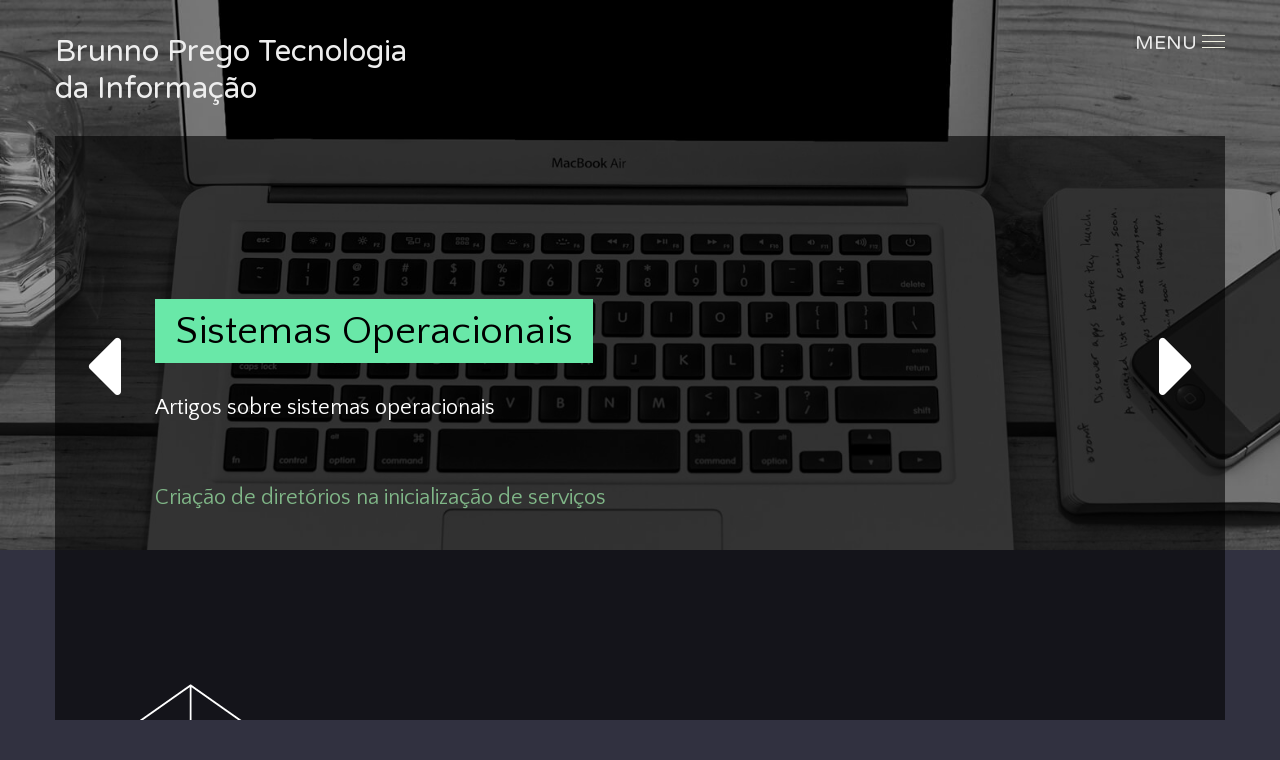

--- FILE ---
content_type: text/html; charset=utf-8
request_url: https://prego.eti.br/roteiros/imagens-em-css-para-montagem-de-layouts
body_size: 5063
content:
<!DOCTYPE html>
<html lang="pt-BR" dir="ltr">
    <head>
        <meta name="viewport" content="width=device-width, initial-scale=1.0">
<base href="https://prego.eti.br/roteiros/imagens-em-css-para-montagem-de-layouts" />
	<meta http-equiv="content-type" content="text/html; charset=utf-8" />
	<meta name="author" content="Brunno Oliveira Prego" />
	<meta name="description" content="Artigos de tecnologia da Informação e autoria de softwares " />
	<meta name="generator" content="Joomla! - Open Source Content Management" />
	<title>Imagens em CSS para montagem de layouts</title>
	<link href="/templates/js_techie/favicon.ico" rel="shortcut icon" type="image/vnd.microsoft.icon" />
	<link href="/media/plg_system_jcemediabox/css/jcemediabox.min.css?7c18c737af0919db884d585b5f82e461" rel="stylesheet" type="text/css" />
	<link href="/media/com_jce/site/css/content.min.css?badb4208be409b1335b815dde676300e" rel="stylesheet" type="text/css" />
	<link href="/media/system/css/modal.css?b4f4613cf71b588f1c2ed234d6958d3e" rel="stylesheet" type="text/css" />
	<link href="/templates/js_techie/css/style-bamboo-dark.css" rel="stylesheet" type="text/css" />
	<link href="/templates/js_techie/css/joomla30-bamboo-dark-extended.css" rel="stylesheet" type="text/css" />
	<link href="/templates/js_techie/css/joomla30-bamboo-dark-responsive.css" rel="stylesheet" type="text/css" />
	<link href="/templates/js_techie/wright/css/font-awesome.min.css" rel="stylesheet" type="text/css" />
	<script type="application/json" class="joomla-script-options new">{"csrf.token":"8b54fc342ba2465439a04c1c11e64a7b","system.paths":{"root":"","base":""}}</script>
	<script src="/templates/js_techie/js/jui/jquery.min.js?b4f4613cf71b588f1c2ed234d6958d3e" type="text/javascript"></script>
	<script src="/media/jui/js/jquery-noconflict.js?b4f4613cf71b588f1c2ed234d6958d3e" type="text/javascript"></script>
	<script src="/media/jui/js/jquery-migrate.min.js?b4f4613cf71b588f1c2ed234d6958d3e" type="text/javascript"></script>
	<script src="/templates/js_techie/js/jui/bootstrap.min.js?b4f4613cf71b588f1c2ed234d6958d3e" type="text/javascript"></script>
	<script src="/media/system/js/caption.js?b4f4613cf71b588f1c2ed234d6958d3e" type="text/javascript"></script>
	<script src="/media/plg_system_jcemediabox/js/jcemediabox.min.js?7c18c737af0919db884d585b5f82e461" type="text/javascript"></script>
	<script src="/media/system/js/mootools-core.js?b4f4613cf71b588f1c2ed234d6958d3e" type="text/javascript"></script>
	<script src="/media/system/js/core.js?b4f4613cf71b588f1c2ed234d6958d3e" type="text/javascript"></script>
	<script src="/media/system/js/mootools-more.js?b4f4613cf71b588f1c2ed234d6958d3e" type="text/javascript"></script>
	<script src="/media/system/js/modal.js?b4f4613cf71b588f1c2ed234d6958d3e" type="text/javascript"></script>
	<script type="text/javascript">
jQuery(function($){ initTooltips(); $("body").on("subform-row-add", initTooltips); function initTooltips (event, container) { container = container || document;$(container).find(".hasTooltip").tooltip({"html": true,"container": "body"});} });jQuery(window).on('load',  function() {
				new JCaption('img.caption');
			});jQuery(document).ready(function(){WfMediabox.init({"base":"\/","theme":"standard","width":"","height":"","lightbox":0,"shadowbox":0,"icons":1,"overlay":1,"overlay_opacity":0.8,"overlay_color":"#000000","transition_speed":500,"close":2,"scrolling":"fixed","labels":{"close":"Close","next":"Pr\u00f3ximo","previous":"Anterior","cancel":"Cancelar","numbers":"{{numbers}}","numbers_count":"{{current}} of {{total}}","download":"PLG_SYSTEM_JCEMEDIABOX_LABEL_DOWNLOAD"},"swipe":true});});
		jQuery(function($) {
			SqueezeBox.initialize({});
			initSqueezeBox();
			$(document).on('subform-row-add', initSqueezeBox);

			function initSqueezeBox(event, container)
			{
				SqueezeBox.assign($(container || document).find('a.modal').get(), {
					parse: 'rel'
				});
			}
		});

		window.jModalClose = function () {
			SqueezeBox.close();
		};

		// Add extra modal close functionality for tinyMCE-based editors
		document.onreadystatechange = function () {
			if (document.readyState == 'interactive' && typeof tinyMCE != 'undefined' && tinyMCE)
			{
				if (typeof window.jModalClose_no_tinyMCE === 'undefined')
				{
					window.jModalClose_no_tinyMCE = typeof(jModalClose) == 'function'  ?  jModalClose  :  false;

					jModalClose = function () {
						if (window.jModalClose_no_tinyMCE) window.jModalClose_no_tinyMCE.apply(this, arguments);
						tinyMCE.activeEditor.windowManager.close();
					};
				}

				if (typeof window.SqueezeBoxClose_no_tinyMCE === 'undefined')
				{
					if (typeof(SqueezeBox) == 'undefined')  SqueezeBox = {};
					window.SqueezeBoxClose_no_tinyMCE = typeof(SqueezeBox.close) == 'function'  ?  SqueezeBox.close  :  false;

					SqueezeBox.close = function () {
						if (window.SqueezeBoxClose_no_tinyMCE)  window.SqueezeBoxClose_no_tinyMCE.apply(this, arguments);
						tinyMCE.activeEditor.windowManager.close();
					};
				}
			}
		};
		
	</script>


        <link href='https://fonts.googleapis.com/css?family=Varela+Round' rel='stylesheet' type='text/css'>
        <link href='https://fonts.googleapis.com/css?family=Quattrocento+Sans:400,700' rel='stylesheet' type='text/css'>
    </head>
    <body class="is_chrome v_131  responsive b_jdefault h_jdefault s_bamboo-dark id_111 rev_2.4.15_3.7.14">
        
                <div class="techie-container">
                        
        
        <header id="header" class="header techieBackground techieSlideshow">
            <div class="top-object"></div>
            
            <div class="container">
                <div class="header-inner">
                    <div id="logo" class="span4"><a href="https://prego.eti.br/" class="title"><h2>Brunno Prego Tecnologia da Informação</h2></a></div>
                                        <div class="toolbar-collapse-btn">
                        <div class="legend-menu">MENU</div>
                        <div class="menu-icons-container">
                        <span class="icon-bar"></span>
                        <span class="icon-bar"></span>
                        <span class="icon-bar"></span>
                    </div>
                    </div>
                                         <div class="clear"></div>
                </div>
                                    <div class="container slide-arrows-container">
                        <a id="prevslide" class="load-item"></a>
                        <a id="nextslide" class="load-item"></a>
                        <div id="slide-text-element">
                        </div>
                    </div>
                
                
            </div>
        </header>
        
        
                
        
                
        
            
                        
            
                        
            
                        
                        
                        
            
                        
                        <div class="container">
            <div id="main-content" class="row">
                
                
                
                
                <section class="span12" id="main">
                                        
                    
                    <div id="system-message-container">
    </div>
<div class="item-page" itemscope itemtype="https://schema.org/Article">

	<!-- Schema.org markup -->
	<meta itemprop="name" content="Roteiros" />
	<meta itemprop="headline" content="Imagens em CSS para montagem de layouts" />
	<meta itemprop="inLanguage" content="pt-BR" />
	<meta itemprop="genre" content="Roteiros" />
			<meta itemprop="genre" content="Tecnologia" />
			<meta itemprop="dateCreated" content="2019-01-12T12:09:04-02:00" />
	<meta itemprop="dateModified" content="2019-01-12T12:24:20-02:00" />
	<meta itemprop="datePublished" content="2019-01-12T12:09:04-02:00" />
		<div itemprop="author" itemscope itemtype="https://schema.org/Person">
		<meta itemprop="name" content="Brunno Oliveira Prego" />
	</div>

		<div class="page-header">
		<h1> Roteiros </h1>
	</div>
	
	

                                            <h2>
                                                                        <a href="/roteiros/imagens-em-css-para-montagem-de-layouts"> Imagens em CSS para montagem de layouts</a>
                                                            </h2>

                                                
                
                
            
                                            <div class="btn-group pull-right icons-actions">                       <a class="btn dropdown-toggle" data-toggle="dropdown" href="#"> <span class="icon-cog"></span> <span class="caret"></span> </a>
                                        <ul class="dropdown-menu actions">
                                                <li class="print-icon"> <a href="/roteiros/imagens-em-css-para-montagem-de-layouts?tmpl=component&amp;print=1&amp;layout=default" title="Imprimir o artigo < Imagens em CSS para montagem de layouts >" onclick="window.open(this.href,'win2','status=no,toolbar=no,scrollbars=yes,titlebar=no,menubar=no,resizable=yes,width=640,height=480,directories=no,location=no'); return false;" rel="nofollow">			<span class="icon-print" aria-hidden="true"></span>
		Imprimir	</a> </li>
                                                                                            </ul>
                </div>
                            	<dl class="article-info muted">

		
			<dt class="article-info-term">
													Detalhes							</dt>

							<dd class="createdby">
	<span class="icon-user"></span> 					<span class="hidden-phone"> Escrito por Brunno Oliveira Prego</span><span class="visible-phone"> Brunno Oliveira Prego</span>	</dd>			
							<dd class="parent-category-name">
	<span class="icon-folder-open"></span> 				<span class="hidden-phone"> Categoria Pai: <a href="/roteiros">Tecnologia</a></span><span class="visible-phone"> <a href="/roteiros">Tecnologia</a></span>	</dd>
			
							<dd class="category-name">
	<span class="icon-folder-open"></span> 				<span class="hidden-phone"> Categoria: <a href="/roteiros">Roteiros</a></span><span class="visible-phone"> <a href="/roteiros">Roteiros</a></span>	</dd>
			
							<dd class="published">
	<span class="icon-calendar-check-o"></span> <span class="hidden-phone"> Publicado: 12 Janeiro 2019</span><span class="visible-phone"> 12 Janeiro 2019</span></dd>
					
					
			
							<dd class="hits">
	<meta itemprop="interactionCount" content="UserPageVisits:5370" />
	<span class="icon-eye"></span>
	<span class="hidden-phone"> Acessos: 5370</span><span class="visible-phone"> 5370</span></dd>
						</dl>
                                    
                                                        
	            <div itemprop="articleBody">
                    <p>Você sabe como criar imagens dinâmicas para construir o seu layout CSS?</p>
 
<p>Para gerar um imagem de dimensões específicas para montar e testar layouts CSS, podemos usar o site <a href="https://placeholder.com/#How_To_Use_Our_Placeholders">Place Holder</a>&nbsp;com eles, podemos montar uma imagem como a abaixo:<img style="background-color: inherit; color: inherit; font-family: inherit; font-size: 1rem;" src="https://via.placeholder.com/728x90.png" alt="" /></p>
<p>Usando um código como:</p>
<p><code>&lt;img src="https://via.placeholder.com/728x90.png" alt="" /&gt;</code></p>
<h3>Fontes e outras referências</h3>
<ul>
<li><a href="https://placeholder.com/#How_To_Use_Our_Placeholders">https://placeholder.com/#How_To_Use_Our_Placeholders</a></li>
</ul>	            </div>

            
                <ul class="pager pagenav">
	<li class="previous">
		<a class="hasTooltip" title="389 DS" aria-label="Artigo anterior: 389 DS" href="/roteiros/389-ds" rel="prev">
			<span class="icon-chevron-left" aria-hidden="true"></span> <span aria-hidden="true">Anterior</span>		</a>
	</li>
	<li class="next">
		<a class="hasTooltip" title="Red Hat 7" aria-label="Próximo artigo: Red Hat 7" href="/roteiros/red-hat-7" rel="next">
			<span aria-hidden="true">Próximo</span> <span class="icon-chevron-right" aria-hidden="true"></span>		</a>
	</li>
</ul>
                                                                                                    
	</div>

                    
                    
                                        
                </section>
                
                
                
                
            </div>
            </div>
        
            
                        
            
                        
                </div>
                
        <div class="wrapper-footer">
            <footer id="footer"  class="footer sticky"  >
                
                                
                <div class="container footer-content">
                                        <div class="row"><div class="module first last mod_0 no_title span12">


<div class="custom"  >
	<script data-ad-client="ca-pub-6032025489827368" async src="https://pagead2.googlesyndication.com/pagead/js/adsbygoogle.js"></script></div>
</div>
</div>
                                        
                </div>
            </footer>
        </div>
        
        
                <div id="lateral-menu">
        <div class="module">		<div class="moduletable_menu">
							<h3>Opções</h3>
						
<ul class="menu nav-list nav">
<li class="item-101"><a href="/" >Artigos</a></li><li class="item-111 current active"><a href="/roteiros" >Roteiros</a></li><li class="item-268"><a href="/mapa-do-site" >Mapa do site</a></li></ul>
		</div>
	</div>
        </div>
                

                <script type="text/javascript" src="/templates/js_techie/js/jquery.easing.min.js"></script>
        <script type="text/javascript" src="/templates/js_techie/js/supersized.min.js"></script>
        <script type="text/javascript" src="/templates/js_techie/js/supersized.shutter.min.js"></script>

        <script type="text/javascript">
                          var BsModeFluid = false;
             
                          var SlideShow = 1;
             var slidesImgs =  [{"image":"\/templates\/js_techie\/images\/default-bg.jpg","id":"13","content":"<p>Artigos sobre sistemas operacionais<\/p>\r\n<p><a href=\"index.php?option=com_content&amp;view=article&amp;id=12&amp;catid=10\"><br \/>Cria\u00e7\u00e3o de diret\u00f3rios na inicializa\u00e7\u00e3o de servi\u00e7os<\/a><\/p>","title":"Sistemas Operacionais","slide":"slide-0"},{"image":"\/templates\/js_techie\/images\/default-bg.jpg","id":"7","content":"<p>Para acessar servidores remotos um dos protocolos atuais \u00e9 o SSH ou Secure Shell. Veja abaixo alguns artigos sobre o assunto:<\/p>\r\n<ul>\r\n<li><a href=\"\/roteiros\/ssh\/criar-chave-ssh-no-windows\">Criar chave SSH no Windows<\/a><\/li>\r\n<li><a href=\"\/roteiros\/ssh\/acesso-ssh-com-certificado\">Acesso SSH com certificado<\/a><\/li>\r\n<\/ul>","title":"SSH","slide":"slide-1"},{"image":"\/templates\/js_techie\/images\/default-bg.jpg","id":"2","content":"<p>Banco de dados My SQL - software para armazenamento e gerenciamento de dados estruturados<\/p>","title":"My SQL","slide":"slide-2"},{"image":"\/templates\/js_techie\/images\/default-bg.jpg","id":"1","content":"<p>CMS - Content Management System ou&nbsp;Sistema Gerenciador de Conte\u00fados - software para organizar e publicar artigos, m\u00eddias, etc. em sites como este.<\/p>\r\n<form action=\"https:\/\/www.paypal.com\/cgi-bin\/webscr\" method=\"post\" target=\"_top\"><input name=\"cmd\" type=\"hidden\" value=\"_s-xclick\" \/> <input name=\"hosted_button_id\" type=\"hidden\" value=\"4UF8HBK2S96GJ\" \/> Contribua com a constru\u00e7\u00e3o de softwares:&nbsp;<input title=\"PayPal - The safer, easier way to pay online!\" alt=\"Fa\u00e7a doa\u00e7\u00f5es com o bot\u00e3o do PayPal\" name=\"submit\" src=\"https:\/\/www.paypalobjects.com\/pt_BR\/i\/btn\/btn_donate_SM.gif\" type=\"image\" \/> <img src=\"https:\/\/www.paypal.com\/pt_BR\/i\/scr\/pixel.gif\" alt=\"\" width=\"1\" height=\"1\" border=\"0\" \/><\/form>","title":"Joomla","slide":"slide-3"}];

             
        </script>

        <script type='text/javascript' src='/templates/js_techie/js/techie.js'></script>
        
    
<script src='/templates/js_techie/wright/js/utils.min.js' type='text/javascript'></script>
<script src='/templates/js_techie/wright/js/stickyfooter.min.js' type='text/javascript'></script>
</body>
</html>

--- FILE ---
content_type: text/html; charset=utf-8
request_url: https://www.google.com/recaptcha/api2/aframe
body_size: 248
content:
<!DOCTYPE HTML><html><head><meta http-equiv="content-type" content="text/html; charset=UTF-8"></head><body><script nonce="46f_8YlACdxusmeKluQA8w">/** Anti-fraud and anti-abuse applications only. See google.com/recaptcha */ try{var clients={'sodar':'https://pagead2.googlesyndication.com/pagead/sodar?'};window.addEventListener("message",function(a){try{if(a.source===window.parent){var b=JSON.parse(a.data);var c=clients[b['id']];if(c){var d=document.createElement('img');d.src=c+b['params']+'&rc='+(localStorage.getItem("rc::a")?sessionStorage.getItem("rc::b"):"");window.document.body.appendChild(d);sessionStorage.setItem("rc::e",parseInt(sessionStorage.getItem("rc::e")||0)+1);localStorage.setItem("rc::h",'1768430609303');}}}catch(b){}});window.parent.postMessage("_grecaptcha_ready", "*");}catch(b){}</script></body></html>

--- FILE ---
content_type: text/css
request_url: https://prego.eti.br/templates/js_techie/css/joomla30-bamboo-dark-extended.css
body_size: 69152
content:
.clearfix{*zoom:1}.clearfix:before,.clearfix:after{display:table;content:"";line-height:0}.clearfix:after{clear:both}.hide-text{font:0/0 a;color:transparent;text-shadow:none;background-color:transparent;border:0}.input-block-level{display:block;width:100%;min-height:30px;-webkit-box-sizing:border-box;-moz-box-sizing:border-box;box-sizing:border-box}body.b_arial{font-family:Arial,"Helvetica Neue",Helvetica,sans-serif}body.b_baskerville{font-family:Baskerville,"Times New Roman",Times,serif}body.b_cambria{font-family:Cambria,Georgia,Times,"Times New Roman",serif}body.b_centurygothic{font-family:"Century Gothic","Apple Gothic",sans-serif}body.b_consolas{font-family:Consolas,"Lucida Console",Monaco,monospace}body.b_copperplatelight{font-family:"Copperplate Light","Copperplate Gothic Light",serif}body.b_couriernew{font-family:"Courier New",Courier,monospace}body.b_franklingothic{font-family:"Franklin Gothic Medium","Arial Narrow Bold",Arial,sans-serif}body.b_futura{font-family:Futura,"Century Gothic",AppleGothic,sans-serif}body.b_garamond{font-family:Garamond,"Hoefler Text","Times New Roman",Times,serif}body.b_geneva{font-family:Geneva,"Lucida Sans","Lucida Grande","Lucida Sans Unicode",Verdana,sans-serif}body.b_georgia{font-family:Georgia,Cambria,"Times New Roman",Times,serif}body.b_gillsans{font-family:"Gill Sans",Calibri,"Trebuchet MS",sans-serif}body.b_helvetica{font-family:"Helvetica Neue",Arial,Helvetica,sans-serif}body.b_impact{font-family:Impact,Haettenschweiler,"Arial Narrow Bold",sans-serif}body.b_lucidasans{font-family:"Lucida Sans","Lucida Grande","Lucida Sans Unicode",sans-serif}body.b_palatino{font-family:Palatino,"Palatino Linotype",Georgia,Times,"Times New Roman",serif}body.b_tahoma{font-family:Tahoma,Geneva,Verdana,sans-serif}body.b_times{font-family:Times,"Times New Roman",Georgia,serif}body.b_trebuchetms{font-family:"Trebuchet MS","Lucida Sans Unicode","Lucida Grande"," Lucida Sans",Arial,sans-serif}body.b_verdana{font-family:Verdana,Geneva,Tahoma,sans-serif}body.h_arial h1,body.h_arial h2,body.h_arial h3,body.h_arial h4,body.h_arial h5,body.h_arial h6{font-family:Arial,"Helvetica Neue",Helvetica,sans-serif}body.h_baskerville h1,body.h_baskerville h2,body.h_baskerville h3,body.h_baskerville h4,body.h_baskerville h5,body.h_baskerville h6{font-family:Baskerville,Times,"Times New Roman",serif}body.h_cambria h1,body.h_cambria h2,body.h_cambria h3,body.h_cambria h4,body.h_cambria h5,body.h_cambria h6{font-family:Cambria,Georgia,Times,"Times New Roman",serif}body.h_centurygothic h1,body.h_centurygothic h2,body.h_centurygothic h3,body.h_centurygothic h4,body.h_centurygothic h5,body.h_centurygothic h6{font-family:"Century Gothic","Apple Gothic",sans-serif}body.h_consolas h1,body.h_consolas h2,body.h_consolas h3,body.h_consolas h4,body.h_consolas h5,body.h_consolas h6{font-family:"Century Gothic","Apple Gothic",sans-serif}body.h_copperplatelight h1,body.h_copperplatelight h2,body.h_copperplatelight h3,body.h_copperplatelight h4,body.h_copperplatelight h5,body.h_copperplatelight h6{font-family:"Copperplate Light","Copperplate Gothic Light",serif}body.h_couriernew h1,body.h_couriernew h2,body.h_couriernew h3,body.h_couriernew h4,body.h_couriernew h5,body.h_couriernew h6{font-family:"Courier New",Courier,monospace}body.h_franklingothic h1,body.h_franklingothic h2,body.h_franklingothic h3,body.h_franklingothic h4,body.h_franklingothic h5,body.h_franklingothic h6{font-family:"Franklin Gothic Medium","Arial Narrow Bold",Arial,sans-serif}body.h_futura h1,body.h_futura h2,body.h_futura h3,body.h_futura h4,body.h_futura h5,body.h_futura h6{font-family:Futura,"Century Gothic",AppleGothic,sans-serif}body.h_garamond h1,body.h_garamond h2,body.h_garamond h3,body.h_garamond h4,body.h_garamond h5,body.h_garamond h6{font-family:Garamond,"Hoefler Text",Palatino,"Palatino Linotype",serif}body.h_geneva h1,body.h_geneva h2,body.h_geneva h3,body.h_geneva h4,body.h_geneva h5,body.h_geneva h6{font-family:Geneva,Verdana,"Lucida Sans","Lucida Grande","Lucida Sans Unicode",sans-serif}body.h_georgia h1,body.h_georgia h2,body.h_georgia h3,body.h_georgia h4,body.h_georgia h5,body.h_georgia h6{font-family:Georgia,Cambria,"Times New Roman",Times,serif}body.h_gillsans h1,body.h_gillsans h2,body.h_gillsans h3,body.h_gillsans h4,body.h_gillsans h5,body.h_gillsans h6{font-family:"Gill Sans","Trebuchet MS",Calibri,sans-serif}body.h_helvetica h1,body.h_helvetica h2,body.h_helvetica h3,body.h_helvetica h4,body.h_helvetica h5,body.h_helvetica h6{font-family:Helvetica,"Helvetica Neue",Arial,sans-serif}body.h_impact h1,body.h_impact h2,body.h_impact h3,body.h_impact h4,body.h_impact h5,body.h_impact h6{font-family:Impact,Haettenschweiler,"Arial Narrow Bold",sans-serif}body.h_lucidasans h1,body.h_lucidasans h2,body.h_lucidasans h3,body.h_lucidasans h4,body.h_lucidasans h5,body.h_lucidasans h6{font-family:"Lucida Sans","Lucida Grande","Lucida Sans Unicode",sans-serif}body.h_palatino h1,body.h_palatino h2,body.h_palatino h3,body.h_palatino h4,body.h_palatino h5,body.h_palatino h6{font-family:Palatino,"Palatino Linotype","Hoefler Text",Times,"Times New Roman",serif}body.h_tahoma h1,body.h_tahoma h2,body.h_tahoma h3,body.h_tahoma h4,body.h_tahoma h5,body.h_tahoma h6{font-family:Tahoma,Verdana,Geneva,sans-serif}body.h_times h1,body.h_times h2,body.h_times h3,body.h_times h4,body.h_times h5,body.h_times h6{font-family:Times,"Times New Roman",Georgia,serif}body.h_trebuchetms h1,body.h_trebuchetms h2,body.h_trebuchetms h3,body.h_trebuchetms h4,body.h_trebuchetms h5,body.h_trebuchetms h6{font-family:"Trebuchet MS",Tahoma,Arial,sans-serif}body.h_verdana h1,body.h_verdana h2,body.h_verdana h3,body.h_verdana h4,body.h_verdana h5,body.h_verdana h6{font-family:Verdana,Tahoma,Geneva,sans-serif}.pull-right{float:right}.pull-left{float:left}.hide{display:none}.show{display:block}.invisible{visibility:hidden}.affix{position:fixed}.m-0{margin:0 !important}.m-t-0{margin-top:0 !important}.m-r-0{margin-right:0 !important}.m-b-0{margin-bottom:0 !important}.m-l-0{margin-left:0 !important}.m-t-1{margin-top:1rem !important}.m-r-1{margin-right:1rem !important}.m-b-1{margin-bottom:1rem !important}.m-l-1{margin-left:1rem !important}.m-t-2{margin-top:2rem !important}.m-r-2{margin-right:2rem !important}.m-b-2{margin-bottom:2rem !important}.m-l-2{margin-left:2rem !important}.m-t-3{margin-top:3rem !important}.m-r-3{margin-right:3rem !important}.m-b-3{margin-bottom:3rem !important}.m-l-3{margin-left:3rem !important}.m-t-4{margin-top:4rem !important}.m-r-4{margin-right:4rem !important}.m-b-4{margin-bottom:4rem !important}.m-l-4{margin-left:4rem !important}.p-0{padding:0 !important}.p-t-0{padding-top:0 !important}.p-r-0{padding-right:0 !important}.p-b-0{padding-bottom:0 !important}.p-l-0{padding-left:0 !important}.p-t-1{padding-top:1rem !important}.p-r-1{padding-right:1rem !important}.p-b-1{padding-bottom:1rem !important}.p-l-1{padding-left:1rem !important}.p-t-2{padding-top:2rem !important}.p-r-2{padding-right:2rem !important}.p-b-2{padding-bottom:2rem !important}.p-l-2{padding-left:2rem !important}.p-t-3{padding-top:3rem !important}.p-r-3{padding-right:3rem !important}.p-b-3{padding-bottom:3rem !important}.p-l-3{padding-left:3rem !important}.p-t-4{padding-top:4rem !important}.p-r-4{padding-right:4rem !important}.p-b-4{padding-bottom:4rem !important}.p-l-4{padding-left:4rem !important}html{height:100%}body{min-height:100%;position:relative}body .element-invisible{display:none;visibility:hidden}#logo a.image h2{display:none}.edit.item-page .tab-content{overflow:inherit}.edit.item-page .control-label .hasPopover,.edit.item-page .control-label .hasTooltip{display:inline-block}.dropdown-menu>li>a:focus>[class^="icon-"],.dropdown-menu>li>a:focus>[class*=" icon-"],.dropdown-submenu:focus>a>[class^="icon-"],.dropdown-submenu:focus>a>[class*=" icon-"]{background-image:none}.cat-children h3 a{color:#80b788}.cat-children h3 a.btn{color:#333}.cat-children h3 a i{margin-right:5px}.cat-children ul{padding:0 0 0 10px;margin:0}.cat-children ul li{border-bottom:1px solid #eee;padding-bottom:10px;margin-bottom:10px}.cat-children ul ul{margin-left:20px;margin-top:20px}.cat-children ul ul li{border-bottom:0}.contentpane{padding-left:20px;padding-right:20px}[class^="icon-"],[class*=" icon-"]{background-image:none;width:auto;height:auto;vertical-align:middle;margin-top:0}a [class^="icon-"],a [class*=" icon-"]{text-decoration:none}div.joomlashack{font-size:11px;text-align:center;margin:10px auto}div.joomlashack a{color:#fff;text-decoration:none}div.joomlashack img{width:75px;height:auto}dl.article-info{float:none;display:block;width:100%;margin:0;font-size:0.8em;padding:5px 0;list-style:none}dl.article-info dd,dl.article-info dd>div{-webkit-border-radius:12px;-moz-border-radius:12px;border-radius:12px;background:none;clear:none;cursor:default;display:inline-block;*display:inline;*zoom:1;float:none;line-height:24px;margin:0;min-height:24px;width:auto}p.img_caption{background:none repeat scroll 0 0 #eee;font-size:0.75em;font-style:italic;text-align:left}dl.label.label-info{display:inline-block;margin:0;padding:0 5px}dl.label.label-info dd,dl.label.label-info dt{display:inline-block;margin:0}.well{box-sizing:border-box;-ms-box-sizing:border-box}.well h3{display:block;text-shadow:0 1px 0 rgba(255,255,255,0.5)}.btn-group.actions .btn img{height:16px}.carousel .item>img{width:100%}.navbar .nav li a.hidden-text>[class*="icon-"]{margin-right:0}.navbar .btn{margin-bottom:0}.navbar-inner{filter:none}.navbar-transparent .navbar-inner{background-color:transparent;background-image:none;border:0}.nav li [class^="icon-"],.nav li [class*=" icon-"],.nav li img{margin-right:4px}.nav li ul.submenu{margin-left:13px;margin-right:13px}.nav li ul.submenu li a{display:block;padding:5px}.nav>li>ul.submenu{margin-left:20px;margin-right:20px}.nav>li>ul.submenu li>a:hover,.nav>li>ul.submenu li>a:focus{text-decoration:none}.nav>li>ul.submenu .active>a{color:#55965e}.nav-tabs li:hover>.dropdown-menu,.nav-pills li:hover>.dropdown-menu,.nav-tabs li:focus>.dropdown-menu,.nav-pills li:focus>.dropdown-menu{display:block}.nav-tabs .tabs{float:left;font-weight:normal}.nav-tabs .tabs h3,.nav-tabs .tabs p{margin-bottom:-1px;margin-right:2px}.nav-tabs .tabs h3 a,.nav-tabs .tabs p a{border:1px solid transparent;border-radius:5px 5px 0 0;display:block;padding:8px 12px}.nav-tabs .tabs h3{font-size:16px;font-weight:normal}.nav-tabs .open h3 a,.nav-tabs .open p a{background-color:#313140;border-color:#DDDDDD #DDDDDD transparent;cursor:default}.nav-tabs .open h3 a>a,.nav-tabs .open p a>a{color:#f5f5f9}.nav-tabs .open h3 a>a>.caret>.caret,.nav-tabs .open p a>a>.caret>.caret{border-top-color:#f5f5f9}.nav-pills>li>a>.caret{margin-top:6px}.nav-list>li>ul.submenu{margin-left:7px;margin-right:7px}.module .nav li.dropdown .dropdown-menu li>a{white-space:normal}.module .nav.nav-stacked li>a,.module .nav.nav-pills li>a,.module .nav.nav-list li>a{-webkit-text-shadow:none;-moz-text-shadow:none;-ms-text-shadow:none;-o-text-shadow:none;text-shadow:none}.nav-tabs dt{margin-bottom:0}a.hidden-text span.hidden-text{display:none}.elements{border-bottom:1px solid #ddd;background:#fff}.nav-tabs .dropdown-menu,.nav-pills .dropdown-menu,.navbar .dropdown-menu{margin-top:0}.item-image{max-width:100%}.text-error{color:#b94a48}.text-info{color:#3a87ad}.text-success{color:#468847}.text-warning{color:#c09853}#footer.sticky{width:100%}#sliderContainer div.slidermanDescriptionCont div.slidermanDescriptionText div.slideTitle p{font-size:1.1em;line-height:14px}.contact .thumbnail.pull-right+.dl-horizontal:after{clear:none}.list-striped,.row-striped{list-style:none;line-height:18px;text-align:left;vertical-align:middle;border-top:1px solid #ccc;margin-left:0}.list-striped li,.list-striped dd,.row-striped .row,.row-striped .row-fluid{border-bottom:1px solid #ccc;padding:8px}.list-striped li:nth-child(odd),.list-striped dd:nth-child(odd),.row-striped .row:nth-child(odd),.row-striped .row-fluid:nth-child(odd){background-color:#eee}.list-striped li:hover,.list-striped dd:hover,.row-striped .row:hover,.row-striped .row-fluid:hover{background-color:#ddd}.thumbnail{margin-bottom:9px}.accordion-group{background:#fff}.select[multiple],select[size]{height:28px}.site-title{font-size:40px;line-height:48px;font-weight:bold}.brand{color:#4c8554;-webkit-transition:color .5s linear;-moz-transition:color .5s linear;-o-transition:color .5s linear;transition:color .5s linear}.brand:hover{color:#80b788;text-decoration:none}.header .finder{margin-top:14px}.header .finder .btn{margin-top:0px}.navigation{padding:5px 0;border-top:1px solid rgba(0,0,0,0.075);border-bottom:1px solid rgba(0,0,0,0.075);margin-bottom:10px}.navigation .nav-pills{margin-bottom:0}.well .page-header{margin:0px 0px 5px 0px}h1,h2,h3,h4,h5,h6{margin:13.333333333333334px 0;line-height:normal}[class*="module"]{margin-bottom:20px}[class*="module"]:last-child{margin-bottom:0}.module-header{padding-bottom:17px;margin:20px 0 18px 0;border-bottom:1px solid #eee}.item-title{margin-bottom:9px}.item-content{margin:18px 0}.item-subtitle{margin-bottom:9px}.item-image{margin-bottom:1rem !important}.pull-right.item-image{margin-left:1rem !important}.pull-left.item-image{margin-right:1rem !important}.header .nav>li:last-child>.dropdown-menu,.item-actions .dropdown-menu,.item-comment .dropdown-menu{left:auto;right:0}.article-index{margin:0 0 10px 10px}.list-item-title{margin-bottom:9px}.list-item-content{margin:18px 0}.list-item-subtitle{margin-bottom:9px}.content-links{padding:15px 0}.img_caption .left{float:left;margin-right:1em}.img_caption .right{float:right;margin-left:1em}.img_caption .left p{clear:left;text-align:center}.img_caption .right p{clear:right;text-align:center}.img_caption{text-align:center!important}.img_caption.none{margin-left:auto;margin-right:auto;max-width:100%}#sidebar1 input,#sidebar2 input{height:30px;margin-bottom:5px;max-width:80%;width:auto}#sidebar1 input#modlgn-remember,#sidebar2 input#modlgn-remember{height:11px}#sidebar1 input[type='text'],#sidebar2 input[type='text'],#sidebar1 input[type='password'],#sidebar2 input[type='password'],#sidebar1 input[type='submit'],#sidebar2 input[type='submit'],#sidebar1 input[type='button'],#sidebar2 input[type='button']{-webkit-box-sizing:border-box;-moz-box-sizing:border-box;box-sizing:border-box}#sidebar1 .form-horizontal .control-label,#sidebar2 .form-horizontal .control-label{width:auto}#sidebar1 .form-horizontal .controls,#sidebar2 .form-horizontal .controls{margin-left:5px}#sidebar1 .tabs-left>.nav-tabs,#sidebar2 .tabs-left>.nav-tabs,#sidebar1 .tabs-right>.nav-tabs,#sidebar2 .tabs-right>.nav-tabs{float:none}select{border-radius:5px}div.finder #advanced-search span.term,div.finder #advancedSearch span.term{font-style:italic}div.cat_children>div,div.cat-children>div,div.categories-list>div{border-bottom:1px solid #eee;padding-bottom:10px;margin-bottom:10px}div.cat_children>div div,div.cat-children>div div,div.categories-list>div div{padding-left:10px}div.cat_children>div.page-header,div.cat-children>div.page-header,div.categories-list>div.page-header{padding-bottom:9px;margin-bottom:30px}div.cat_children h3,div.cat-children h3,div.categories-list h3{padding-top:12px}.category-desc{*zoom:1}.category-desc:before,.category-desc:after{display:table;content:"";line-height:0}.category-desc:after{clear:both}.contentpaneopen,.blog{width:100%}.blog{margin:0 0 20px 0}.article_column{padding:10px 0}.column_separator{padding:20px 1%}.items-leading{display:inline-block;width:100%}.items-leading [class*="leading-"]{*zoom:1}.items-leading [class*="leading-"]:before,.items-leading [class*="leading-"]:after{display:table;content:"";line-height:0}.items-leading [class*="leading-"]:after{clear:both}.items-row{overflow:hidden}.items-row .item{*zoom:1}.items-row .item:before,.items-row .item:after{display:table;content:"";line-height:0}.items-row .item:after{clear:both}.leading{clear:both}.tags{padding:5px 0}.icons-actions [class*="icon-"]{margin-right:4px}.items-more{padding:0;margin-top:10px}.items-more h3{padding-right:10px;padding-left:15px}.contentpane{padding-left:20px;padding-right:20px}body.contentpane div.icons-actions,body.contentpane .content_vote{display:none}.pagination{display:block;text-align:center;margin:10px auto 20px auto}.pagination li:first-child span{border-left-width:0px}.pagination li span{border-width:0}.pagination span{padding:0px}div.disabled{display:inline}.pagenavcounter{display:inline-block;line-height:35px;margin-right:5px;text-align:center}.counter{color:#333;display:block;margin-right:5px;line-height:40px}.search-results{clear:both}.result-title:first-child{border-top-color:transparent}.result-title{border-top:1px solid #eee;font-size:18px;margin-top:20px;padding-top:10px;margin-bottom:10px}.result-category,.result-text,.result-title{margin-bottom:10px}span.highlight{background-color:#f9f952}#sidebar1 select,#sidebar2 select{width:auto;min-width:90%}#sidebar1 input.button,#sidebar2 input.button{min-width:inherit}#sidebar1 input.button.btn,#sidebar2 input.button.btn{clear:none}#sidebar1 input#modlgn-remember,#sidebar2 input#modlgn-remember{min-width:inherit}.stats-module dd,.stats-module dt{float:left}.stats-module dt{clear:both;min-width:50px}.weblinks a [class^="icon-"],.weblinks a [class*=" icon-"]{margin:0 3px}::selection{background:rgba(128,183,136,0.1)}::-moz-selection{background:rgba(128,183,136,0.1)}.visible-phone,.visible-tablet{display:none}.no-responsive{min-width:940px}iframe{max-width:100%}.clear{clear:both}[class^="icon-wright-joomla"]:before,[class*=" icon-wright-joomla"]:before{background-image:url(../wright/images/icons/wright-joomla.png);background-repeat:no-repeat;-webkit-box-sizing:border-box;-moz-box-sizing:border-box;box-sizing:border-box;content:''}.icon-wright-joomla-black:before,.icon-wright-joomla-white:before,.icon-wright-joomla-inverse:before,.icon-wright-joomla:before{height:14px;width:14px}.icon-wright-joomla-black.icon-2x:before,.icon-wright-joomla-white.icon-2x:before,.icon-wright-joomla-inverse.icon-2x:before,.icon-wright-joomla.icon-2x:before{height:29px;width:29px}.icon-wright-joomla-black.icon-3x:before,.icon-wright-joomla-white.icon-3x:before,.icon-wright-joomla-inverse.icon-3x:before,.icon-wright-joomla.icon-3x:before{height:43px;width:43px}.icon-wright-joomla-black.icon-4x:before,.icon-wright-joomla-white.icon-4x:before,.icon-wright-joomla-inverse.icon-4x:before,.icon-wright-joomla.icon-4x:before{height:57px;width:57px}.icon-wright-joomla-black.icon-5x:before,.icon-wright-joomla-white.icon-5x:before,.icon-wright-joomla-inverse.icon-5x:before,.icon-wright-joomla.icon-5x:before{height:71px;width:71px}.icon-wright-joomla-black:before,.icon-wright-joomla:before{background-position:-204px 0}.icon-wright-joomla-black.icon-2x:before,.icon-wright-joomla.icon-2x:before{background-position:-174px 0}.icon-wright-joomla-black.icon-3x:before,.icon-wright-joomla.icon-3x:before{background-position:-130px 0}.icon-wright-joomla-black.icon-4x:before,.icon-wright-joomla.icon-4x:before{background-position:-72px 0}.icon-wright-joomla-black.icon-5x:before,.icon-wright-joomla.icon-5x:before{background-position:0 0}.icon-wright-joomla-inverse:before,.icon-wright-joomla-white:before{background-position:-204px -72px}.icon-wright-joomla-inverse.icon-2x:before,.icon-wright-joomla-white.icon-2x:before{background-position:-174px -72px}.icon-wright-joomla-inverse.icon-3x:before,.icon-wright-joomla-white.icon-3x:before{background-position:-130px -72px}.icon-wright-joomla-inverse.icon-4x:before,.icon-wright-joomla-white.icon-4x:before{background-position:-72px -72px}.icon-wright-joomla-inverse.icon-5x:before,.icon-wright-joomla-white.icon-5x:before{background-position:0 -72px}aside a.readmore{margin-bottom:10px}[class*="newsflash"] p.readmore{margin-bottom:20px}[class*="newsflash-vert"]{list-style:none;margin:0}[class*="newsflash-horiz"]>.row-fluid>[class*="span"]{*zoom:1}[class*="newsflash-horiz"]>.row-fluid>[class*="span"]:before,[class*="newsflash-horiz"]>.row-fluid>[class*="span"]:after{display:table;content:"";line-height:0}[class*="newsflash-horiz"]>.row-fluid>[class*="span"]:after{clear:both}.newsflash-item{*zoom:1}.newsflash-item:before,.newsflash-item:after{display:table;content:"";line-height:0}.newsflash-item:after{clear:both}*~[class*="newsflash-title"]{clear:both}.img-no-responsive-wrapper{overflow:hidden}.img-no-responsive-wrapper img{max-width:none}.radio.btn-group .btn:not(.btn-success):not(.btn-danger){background:#e6e6e6;color:#333}.radio.btn-group .btn:not(.btn-success):not(.btn-danger):hover,.radio.btn-group .btn:not(.btn-success):not(.btn-danger):focus,.radio.btn-group .btn:not(.btn-success):not(.btn-danger):active{background:#ccc;color:#333}.radio.btn-group input[type=radio]{display:none}.radio.btn-group>label:first-of-type{margin-left:0;-webkit-border-bottom-left-radius:4px;border-bottom-left-radius:4px;-webkit-border-top-left-radius:4px;border-top-left-radius:4px;-moz-border-radius-bottomleft:4px;-moz-border-radius-topleft:4px}@media print{a[href]:after{content:""}#pop-print{display:none}}.input-append .add-on{margin-left:0}.fields-container .field-entry{margin:10px 0}.fields-container .field-entry .field-label{font-weight:bold}.stats-module{*zoom:1}.stats-module:before,.stats-module:after{display:table;content:"";line-height:0}.stats-module:after{clear:both}a{transition:all .4s ease-in-out 0s}a:hover,a:focus{text-decoration:none}h1{font-size:40px;color:#eee}h2{font-size:30px;color:#eee}h3{font-size:24px;color:#eee}h4{font-size:20px;color:#eee}h5{font-size:16px;color:#eee}h6{font-size:14px;color:#eee}a{outline:0}a:hover,a:active,a:focus{outline:0}p{margin:0 0 20px}.hero-unit{margin-top:50px}.btn{background-image:none;filter:none;font-family:'Varela Round',sans-serif;-webkit-border-radius:0;-moz-border-radius:0;border-radius:0;border:0px;font-size:18px;line-height:90%;color:#333;text-shadow:none;padding:8px 12px;border-bottom:3px solid #80b788}.btn:hover{color:#dbdbea;background-color:#91edbb}.btn.btn-large{font-size:22px}.btn.btn-small{font-size:16px}.btn.btn-small .caret{margin-top:5px}.btn.btn-mini{font-size:14px}.btn.btn-mini .caret{margin-top:4px}.btn.btn-inverse{color:#fff;border-bottom:4px solid #626262}.btn.btn-inverse:hover{color:#fff;background-color:#222}.btn.btn-info{border-bottom:4px solid #1f7e9a;color:#fff}.btn.btn-info:hover{background-color:#2f96b4}.btn.btn-success{border-bottom:4px solid #2d792d;color:#fff}.btn.btn-success:hover{background-color:#51a351}.btn.btn-warning{border-bottom:4px solid #c67605;color:#fff}.btn.btn-warning:hover{background-color:#f89406}.btn.btn-danger{border-bottom:4px solid #b71713;color:#fff}.btn.btn-danger:hover{background-color:#bd362f}.btn.btn-link{border-bottom:none}.btn.btn-link:hover{background-color:transparent}.btn+.btn{margin-left:5px}.btn .caret{margin-top:5px}.tab-pane.active p{margin-top:10px}.badge{font-weight:normal}.inputbox+.btn{margin-left:5px}.item-page,.blog{padding-top:12px}.item-page .page-header,.blog .page-header{margin-top:0px;margin-bottom:0px;padding-bottom:0}.item-page .page-header h2,.blog .page-header h2{font-size:40px}.item-page [class^="item"],.blog [class^="item"]{padding:20px 0px}blockquote{padding:20px 25px;background:#604d6e;border-left:none}blockquote p{font-size:24px;color:#fff;text-align:center}blockquote small{color:white;text-align:center;font-size:14px;margin-top:15px}blockquote small:before{content:none}blockquote.pull-right{border-right:0px}blockquote.pull-right small:after{content:none}.form-inline li{list-style:none}.finder{margin-left:5px}.pagenav.pager{margin:50px 0px 0px 0px}.pagenav.pager li a{background-color:#69e8a8;background-image:none;text-transform:uppercase;font-family:'Varela Round',sans-serif;border-radius:0px;border:0px;font-size:20px;color:#dbdbea;text-shadow:none;padding:10px 20px;border-bottom:4px solid #80b788}.pagenav.pager li a:hover{color:#dbdbea;background-color:#69e8a8}.menu [class^="item"]{padding:inherit}.form-actions{background-color:transparent;padding-left:0px;border-top:0px;margin-top:0px;margin-bottom:0px;padding:0px}fieldset dl dd{margin-left:0px}.table td{color:#eee}.table.table-striped tbody>tr:nth-child(odd)>td,.table.table-striped tbody>tr:nth-child(odd)>th{background-color:#eee}.table.table-hover tbody tr:hover>td,.table.table-hover tbody tr:hover>th{background-color:#a2f1c9;color:#dbdbea}.table thead th{background-color:#69e8a8;color:#fff;font-family:'Varela Round',sans-serif;font-size:16px}.table thead th a{color:#fff}.table th{font-weight:normal}.table td{color:#444}.table th,.table td{padding-bottom:13px;padding-top:13px;text-align:center}.table-condensed th,.table-condensed td{padding-bottom:8px;padding-top:8px}.table-bordered{-webkit-border-radius:0;-moz-border-radius:0;border-radius:0}.table-bordered caption+thead tr:first-child th:first-child,.table-bordered caption+tbody tr:first-child td:first-child,.table-bordered colgroup+thead tr:first-child th:first-child,.table-bordered colgroup+tbody tr:first-child td:first-child{-webkit-border-radius:0;-moz-border-radius:0;border-radius:0}.table-bordered caption+thead tr:first-child th:last-child,.table-bordered caption+tbody tr:first-child td:last-child,.table-bordered colgroup+thead tr:first-child th:last-child,.table-bordered colgroup+tbody tr:first-child td:last-child{-webkit-border-radius:0;-moz-border-radius:0;border-radius:0}.table-bordered thead:first-child tr:first-child>th:first-child,.table-bordered tbody:first-child tr:first-child>td:first-child,.table-bordered tbody:first-child tr:first-child>th:first-child{-webkit-border-radius:0;-moz-border-radius:0;border-radius:0}.table-bordered thead:first-child tr:first-child>th:last-child,.table-bordered tbody:first-child tr:first-child>td:last-child,.table-bordered tbody:first-child tr:first-child>th:last-child{-webkit-border-radius:0;-moz-border-radius:0;border-radius:0}.table-bordered thead:last-child tr:last-child>th:first-child,.table-bordered tbody:last-child tr:last-child>td:first-child,.table-bordered tbody:last-child tr:last-child>th:first-child,.table-bordered tfoot:last-child tr:last-child>td:first-child,.table-bordered tfoot:last-child tr:last-child>th:first-child{-webkit-border-radius:0;-moz-border-radius:0;border-radius:0}.table-bordered thead:last-child tr:last-child>th:last-child,.table-bordered tbody:last-child tr:last-child>td:last-child,.table-bordered tbody:last-child tr:last-child>th:last-child,.table-bordered tfoot:last-child tr:last-child>td:last-child,.table-bordered tfoot:last-child tr:last-child>th:last-child{-webkit-border-radius:0;-moz-border-radius:0;border-radius:0}#sidebar1 input[type=submit],#sidebar2 input[type=submit]{height:auto}.page-header{margin-top:30px;border-bottom:0px}div .prettyprint{-webkit-border-radius:0;-moz-border-radius:0;border-radius:0}div .bs-docs-example{border:1px solid #eee;border-radius:0;padding:60px 30px 40px}div .bs-docs-example:after{background-color:#eee;border-radius:0;border:0;font-size:14px;font-family:'Varela Round',sans-serif;color:#dbdbea;content:"EXAMPLE";height:20px;left:10px;top:10px}div code{background-color:transparent;color:#80b788;border:0;font-size:16px -2;font-family:'Quattrocento Sans',sans-serif}body .prettyprint{background-color:#91edbb;border:0}body .prettyprint.linenums{box-shadow:inset 40px 0 0 #69e8a8,inset 41px 0 0 #69e8a8}body ol.linenums li{text-shadow:none;color:#dbdbea}.nav.nav-tabs{margin-bottom:0px}.nav.nav-tabs.nav-stacked li{border-bottom:0px}.nav.nav-tabs.nav-stacked li>a{border-top-left-radius:0px;border-top-right-radius:0px;border:none;padding-left:0px;padding-right:0px}.nav.nav-tabs.nav-stacked li>a:hover,.nav.nav-tabs.nav-stacked li>a:focus{text-decoration:underline}.nav.nav-tabs.nav-stacked li>a:last-child{border-bottom-left-radius:0px;border-bottom-right-radius:0px}.nav.nav-tabs.nav-stacked li>a:last-child:hover{background-color:transparent}.nav+.current{background-color:#fff;padding:50px 50px 50px 100px}dl dt.tabs{margin-bottom:0}dl dt.tabs h3 a,dl dt.tabs span a{background:#69e8a8;border-radius:0px;color:#fff;text-transform:uppercase;padding:11px 15px;font-weight:normal}dl dt.tabs h3 a:hover,dl dt.tabs span a:hover{text-decoration:none;background:#a2f1c9;color:#80b788}dl.dl-horizontal dd{margin-bottom:10px}.tabs-right>.nav-tabs{margin-left:0}[id*="article"].nav-tabs{border-bottom:none}[id*="article"].nav-tabs .tabs{margin-bottom:2px}[id*="article"].nav-tabs .tabs h3{margin-top:0;margin-bottom:0;line-height:30px}[id*="article"].nav-tabs .tabs h3 a{-webkit-border-radius:0;-moz-border-radius:0;border-radius:0;border:none}[id*="article"].nav-tabs .open span{top:0}[id*="article"].nav-tabs+.current{padding:50px}.nav-tabs{border-bottom:1px solid #80b788}.nav-tabs .open span{position:relative;top:0}.nav-tabs .open h3 a,.nav-tabs .open span a{color:#80b788 ! important;border-color:#fff;text-decoration:none;background:#fff;border-top:none}.nav-tabs .open h3 a:hover,.nav-tabs .open span a:hover{background:#fff}.nav-tabs>li>a:hover,.nav-tabs>li>a:focus{background-color:#313140}.nav-tabs>li.active>a{background-color:#fff}.nav-tabs>li.active>a:hover{background-color:#313140}.nav-tabs .dropdown-menu{border-radius:0}dl.tabs.nav h3,dl.tabs.nav p{margin-right:2px;font-size:16px;line-height:42px}#menu{margin-bottom:0px}.label{font-family:'Varela Round',sans-serif;text-transform:uppercase;border-radius:0;margin-right:5px;margin-bottom:5px;text-shadow:none;font-size:14px;line-height:90%;padding:8px;font-weight:normal}.label.label-info{padding:8px;background-color:#604d6e;font-weight:normal}dl.label.label-info{padding:8px;font-weight:normal;fonz-size:16px}dl dt{font-weight:normal}.navbar-search>.search-query{margin:5px 0px 5px 0px;-webkit-border-radius:0;-moz-border-radius:0;border-radius:0}.navbar-inverse .navbar-inner{background-image:none;filter:none;border-radius:0;border:0}legend{border-color:transparent;border-style:none}.toolbar-collapse-btn{float:right;margin-top:10px;cursor:pointer}.toolbar-collapse-btn>.legend-menu{float:left;margin-top:3px;margin-right:5px;font-size:19px;color:#ebebeb;font-family:'Varela Round',sans-serif;font-weight:400}.toolbar-collapse-btn .menu-icons-container{float:left}.toolbar-collapse-btn .menu-icons-container>.icon-bar{display:block;height:1px;width:23px;background-color:#f0f0e1;margin-top:5px}.dropdown-menu{padding:0;border-radius:0}.dropdown-menu .divider{border:1px solid #4a3c55;background-color:#4a3c55;margin:0;height:0px}.dropdown-menu li a{padding:5px 15px}.dropdown-menu li a:hover{background-image:none;filter:none}.dropdown-menu li.current.active a{background-color:#4a3c55;background-image:none;filter:none}.dropdown-menu li .dropdown-menu{background-color:#4a3c55}.dropdown-menu li .dropdown-menu li a:hover{background-color:#604d6e}.dropdown-menu li .dropdown-menu li.active>a{background-color:#604d6e}.dropdown-menu li .dropdown-menu li.active>a:hover,.dropdown-menu li .dropdown-menu li.active>a:focus{background-color:#604d6e}.dropdown-submenu>.dropdown-menu{top:-1px}.alert{-webkit-border-radius:0;-moz-border-radius:0;border-radius:0}.navbar .brand{padding:10px 20px}.navbar .nav li.highlight-parent{background-color:#69e8a8}.navbar .nav li.highlight-parent>a{color:#4a3c55}.navbar .nav li.highlight-parent:hover,.navbar .nav li.highlight-parent:focus{background-color:#604d6e}.navbar .nav li.highlight-parent:hover>a,.navbar .nav li.highlight-parent:focus>a{color:#ebebeb}.navbar .nav>li{padding:8px 15px;font-family:'Varela Round',sans-serif;font-size:14px}.navbar .nav>li>a{color:#ebebeb;padding:2px 0;text-transform:uppercase;text-shadow:none}.navbar .nav>li.active{background-color:#604d6e}.navbar .nav>li.active>a{box-shadow:none}.navbar .nav>li.active>a:hover{box-shadow:none}.navbar .nav>li.dropdown .dropdown-menu{border-radius:0px;box-shadow:none;padding:0px}.navbar .nav>li:focus,.navbar .nav>li:hover{background:#604d6e}.navbar .nav>li.divider-vertical{border-left-color:#999;margin-top:0;padding-bottom:3px}ul.actions.dropdown-menu{min-width:25px}ul.actions.dropdown-menu>li>a{padding:5px 14px}.well{box-shadow:none;padding:20px 0px}.show-grid{margin-bottom:10px;margin-top:10px}.show-grid [class*="span"]{background:#eee;line-height:40px;min-height:40px;text-align:center}.show-grid [class*="span"] [class*="span"]{background-color:#555;color:#fff}.show-grid [class*="span"] [class*="span"] [class*="span"]{background-color:#999}.form-horizontal .form-actions{padding-left:0px}#lateral-menu{position:absolute;width:360px;top:0;right:0px;background-color:#4a3c55;height:100%;z-index:-9;display:none}#lateral-menu.show-lateral-menu{z-index:0}#lateral-menu .module{font-family:'Varela Round',sans-serif}#lateral-menu .module h3{background:#69e8a8;text-transform:uppercase;font-size:16px;color:#4a3c55;margin:0px;text-align:center;padding:7px 0px}#lateral-menu .module h3:after{content:none}#lateral-menu .module .nav{padding-left:0px;padding-right:0px;margin-top:15px;padding:0px 25px}#lateral-menu .module .nav>li{padding-top:15px;padding-bottom:10px;border-bottom:1px solid #604d6e}#lateral-menu .module .nav>li ul li{border-bottom:1px solid rgba(255,255,255,0.15)}#lateral-menu .module .nav>li ul li:last-of-type{border-bottom:none}#lateral-menu .module .nav>li>a{font-size:16px;margin-left:0px;margin-right:0px;text-transform:uppercase;color:#ededed}#lateral-menu .module .nav>li>a:hover,#lateral-menu .module .nav>li>a:focus{background:none;color:#69e8a8}#lateral-menu .module .nav>li>a .caret{display:none}#lateral-menu .module .nav>li.highlight-parent{background-color:#69e8a8;padding-top:0px}#lateral-menu .module .nav>li.highlight-parent>a{color:#4a3c55}#lateral-menu .module .nav>li.highlight-parent:hover,#lateral-menu .module .nav>li.highlight-parent:focus{background-color:#604d6e}#lateral-menu .module .nav>li.highlight-parent:hover>a,#lateral-menu .module .nav>li.highlight-parent:focus>a{color:#ebebeb}#lateral-menu .module .nav>li.dropdown .dropdown-menu{position:relative;display:block;background-color:transparent;float:none;border:0;box-shadow:none;border-radius:0;min-width:0;padding:0}#lateral-menu .module .nav>li.dropdown .dropdown-menu ul{margin:0 5px}#lateral-menu .module .nav>li.dropdown .dropdown-menu li{border-bottom:0;padding-top:10px}#lateral-menu .module .nav>li.dropdown .dropdown-menu li>a{white-space:normal;color:#ededed;padding-left:15px;text-transform:none;font-size:16px}#lateral-menu .module .nav>li.dropdown .dropdown-menu li>a:hover,#lateral-menu .module .nav>li.dropdown .dropdown-menu li>a:focus{color:#69e8a8}#lateral-menu .module .nav>li.dropdown .dropdown-menu li.active>a{background-color:transparent;color:#69e8a8}#lateral-menu .module .nav>li.dropdown .dropdown-menu li.active>a:hover,#lateral-menu .module .nav>li.dropdown .dropdown-menu li.active>a:focus{background-color:none}#lateral-menu .module .nav>li.dropdown .dropdown-menu li.active>a:before{content:none}#lateral-menu .module .nav>li.dropdown .dropdown-menu li.current>a{color:#69e8a8}#lateral-menu .module .nav>li.dropdown .dropdown-menu .sub-menu{box-shadow:none;margin:0 10px;position:relative;visibility:visible;margin-top:0;left:0}#lateral-menu .module .nav>li.dropdown .dropdown-menu .sub-menu:before,#lateral-menu .module .nav>li.dropdown .dropdown-menu .sub-menu:after{display:none}#lateral-menu .module .nav>li.dropdown .dropdown-menu li:last-child{border-bottom:none;padding-bottom:0px}#lateral-menu .module .nav>li.dropdown.parent>a:after{float:none;left:10px;position:relative;top:-4px;content:'\f0dd';font-size:12px}#lateral-menu .module .nav>li.active>a{background-color:transparent;background-image:none;filter:none;color:#69e8a8}#lateral-menu .module .nav>li.active>a:hover,#lateral-menu .module .nav>li.active>a:focus{background-color:none}#lateral-menu .module .nav>li.active>a:before{content:'\f067';float:left;color:#fff;margin-left:-20px;font-family:FontAwesome;font-size:16px}#lateral-menu .module .nav>li.active>a:after{content:none;color:#69e8a8}.nav-list li a .caret,.nav-pills li a .caret,.nav-stacked li a .caret{display:none}.nav-list li.highlight-parent,.nav-pills li.highlight-parent,.nav-stacked li.highlight-parent{background-color:#69e8a8;padding-top:0px}.nav-list li.highlight-parent>a,.nav-pills li.highlight-parent>a,.nav-stacked li.highlight-parent>a{color:#4a3c55}.nav-list li.highlight-parent:hover,.nav-pills li.highlight-parent:hover,.nav-stacked li.highlight-parent:hover,.nav-list li.highlight-parent:focus,.nav-pills li.highlight-parent:focus,.nav-stacked li.highlight-parent:focus{background-color:#604d6e}.nav-list li.highlight-parent:hover>a,.nav-pills li.highlight-parent:hover>a,.nav-stacked li.highlight-parent:hover>a,.nav-list li.highlight-parent:focus>a,.nav-pills li.highlight-parent:focus>a,.nav-stacked li.highlight-parent:focus>a{color:#ebebeb}.nav-list>li>a,.nav-pills>li>a,.nav-stacked>li>a{font-size:18px}.nav-list>li>a:hover,.nav-pills>li>a:hover,.nav-stacked>li>a:hover,.nav-list>li>a:focus,.nav-pills>li>a:focus,.nav-stacked>li>a:focus{background-color:transparent}.nav-list>li.parent>a:after,.nav-pills>li.parent>a:after,.nav-stacked>li.parent>a:after{content:'\f107';float:right;font-family:FontAwesome;font-size:16px;margin-left:4px}.nav-list>li.active>a,.nav-pills>li.active>a,.nav-stacked>li.active>a{background-image:none;color:#eee;filter:none;text-shadow:none}.nav-list>li.active>a:after,.nav-pills>li.active>a:after,.nav-stacked>li.active>a:after{color:#eee;content:'\f107';float:right;font-family:FontAwesome;font-size:9px;margin-left:6px}.nav-list>li.active>a:hover,.nav-pills>li.active>a:hover,.nav-stacked>li.active>a:hover,.nav-list>li.active>a:focus,.nav-pills>li.active>a:focus,.nav-stacked>li.active>a:focus{color:#eee;text-shadow:none}.nav-list>li.active>a:hover:after,.nav-pills>li.active>a:hover:after,.nav-stacked>li.active>a:hover:after,.nav-list>li.active>a:focus:after,.nav-pills>li.active>a:focus:after,.nav-stacked>li.active>a:focus:after{color:#eee;content:'\f107';float:right;font-family:FontAwesome;font-size:9px}.nav-list ul.submenu li>a,.nav-pills ul.submenu li>a,.nav-stacked ul.submenu li>a{white-space:normal;color:#80b788;padding-left:15px;text-transform:none}.nav-list ul.submenu li>a:hover,.nav-pills ul.submenu li>a:hover,.nav-stacked ul.submenu li>a:hover,.nav-list ul.submenu li>a:focus,.nav-pills ul.submenu li>a:focus,.nav-stacked ul.submenu li>a:focus{color:#55965e}.nav-list ul.submenu li.active>a,.nav-pills ul.submenu li.active>a,.nav-stacked ul.submenu li.active>a{background-color:transparent;color:#eee}.nav-list ul.submenu li.active>a:after,.nav-pills ul.submenu li.active>a:after,.nav-stacked ul.submenu li.active>a:after{color:#eee;content:'\f054';float:right;font-family:FontAwesome;font-size:9px}.nav-list ul.submenu li.active>a:hover,.nav-pills ul.submenu li.active>a:hover,.nav-stacked ul.submenu li.active>a:hover,.nav-list ul.submenu li.active>a:focus,.nav-pills ul.submenu li.active>a:focus,.nav-stacked ul.submenu li.active>a:focus{color:#eee}.nav-list ul.submenu li.active>a:hover:after,.nav-pills ul.submenu li.active>a:hover:after,.nav-stacked ul.submenu li.active>a:hover:after,.nav-list ul.submenu li.active>a:focus:after,.nav-pills ul.submenu li.active>a:focus:after,.nav-stacked ul.submenu li.active>a:focus:after{content:'\f054';float:right;font-family:FontAwesome;color:#eee;font-size:9px}.nav-list ul.submenu.parent>a:after,.nav-pills ul.submenu.parent>a:after,.nav-stacked ul.submenu.parent>a:after{content:'\f107';float:right;font-family:FontAwesome;font-size:16px}.nav-list ul.submenu li:last-child,.nav-pills ul.submenu li:last-child,.nav-stacked ul.submenu li:last-child{border-bottom:none;padding-bottom:0px}.nav-list{padding-left:0px;padding-right:0px}.nav-list>li.active>a{background-color:transparent}.nav-list>li.active>a:hover,.nav-list>li.active>a:focus{background-color:transparent}.nav-list li .dropdown-menu{position:relative;display:block;background-color:transparent;float:none;border:0;box-shadow:none;border-radius:0;min-width:0;padding:0}.nav-list li .dropdown-menu ul{margin:0 5px}.nav-list li .dropdown-menu li>a{color:#80b788;font-size:18px;padding-left:15px;text-transform:none;white-space:normal}.nav-list li .dropdown-menu li>a:hover,.nav-list li .dropdown-menu li>a:focus{color:#55965e}.nav-list li .dropdown-menu li>a:after{content:' '}.nav-list li .dropdown-menu li.active>a{background-color:transparent;color:#eee}.nav-list li .dropdown-menu li.active>a:hover,.nav-list li .dropdown-menu li.active>a:focus{background-color:transparent;color:#eee}.nav-list li .dropdown-menu li.active>a:hover:after,.nav-list li .dropdown-menu li.active>a:focus:after{content:'\f054';float:right;font-family:FontAwesome;font-size:9px;color:#eee}.nav-list li .dropdown-menu li.active>a:after{content:'\f054';float:right;font-family:FontAwesome;font-size:9px;color:#b9b9c0}.nav-list li .dropdown-menu.parent>a:after{content:'\f107';float:right;font-family:FontAwesome;font-size:16px}.nav-list li .dropdown-menu li:last-child{border-bottom:none;padding-bottom:0px}.nav-pills>li.active>a{color:#fff}.nav-pills>li.active>a:after{color:#fff}.nav-pills>li.active>a:hover,.nav-pills>li.active>a:focus{color:#fff}.nav-pills>li.active>a:hover:after,.nav-pills>li.active>a:focus:after{color:#fff}.nav-pills.no-collapse li{border-bottom:0}.nav-tabs.no-collapse>.active>a,.nav-tabs.no-collapse>li>a:hover,.nav-tabs.no-collapse>.active>a:hover,.nav-tabs.no-collapse>.active>a:focus{border-color:#80b788 #80b788 transparent #80b788}.tabbable li .caret{display:none}.tabbable li.parent>a:after{content:'\f107';float:right;font-family:FontAwesome;font-size:16px}.tabbable li.active>a{cursor:pointer;background-image:none;filter:none;color:#eee}.tabbable li.active>a:hover,.tabbable li.active>a:focus{color:#eee}.tabbable li.active>a:hover:after,.tabbable li.active>a:focus:after{content:'\f054';float:right;font-family:FontAwesome;font-size:10px}.tabbable li.active>a:after{content:'\f054';float:right;font-family:FontAwesome;font-size:10px;margin-left:6px}.tabbable li ul.submenu>li.active>a{color:#eee}.tabbable li ul.submenu>li.active>a:after{color:#eee}.nav-pills .dropdown-menu{box-shadow:none;border-radius:0;padding:0}.nav-pills li a{-webkit-border-radius:0;-moz-border-radius:0;border-radius:0}.tooltip .tooltip-inner{color:#fff}.pagination .counter{float:none;font-size:16px;color:#dbdbea}.pagination ul{border-radius:0px;box-shadow:none}.pagination ul li a,.pagination ul li span{background-color:#69e8a8;background-image:none;filter:none;text-transform:uppercase;font-family:'Varela Round',sans-serif;border-radius:0px;border:0px;font-size:18px;color:#4a3a53;text-shadow:none;padding:6px 10px;margin-left:5px;line-height:90%}.pagination ul li a:hover,.pagination ul li span:hover{color:#4a3a53;background-color:#91edbb}.pagination ul li span.pagenav{background-color:#252531;color:#fff}.pagination ul li.pagination-start a{border-bottom-left-radius:0px;border-top-left-radius:0px}.pagination ul li.pagination-start a:before{font-family:FontAwesome;content:'\f100';margin-right:10px;font-size:18px}.pagination ul li.pagination-start span{background-color:#80b788;color:#fff;border-top-left-radius:0px;border-bottom-left-radius:0px}.pagination ul li.pagination-start span:hover,.pagination ul li.pagination-start span:focus{background-color:#80b788;color:#fff}.pagination ul li.pagination-start span:before{font-family:FontAwesome;content:'\f100';margin-right:10px;font-size:18px}.pagination ul li.pagination-prev a{border-bottom-left-radius:0px;border-top-left-radius:0px}.pagination ul li.pagination-prev a:before{font-family:FontAwesome;content:'\f104';margin-right:10px;font-size:18px}.pagination ul li.pagination-prev span{background-color:#80b788;color:#fff}.pagination ul li.pagination-prev span:hover,.pagination ul li.pagination-prev span:focus{background-color:#80b788;color:#fff}.pagination ul li.pagination-prev span:before{font-family:FontAwesome;content:'\f104';margin-right:10px;font-size:18px}.pagination ul li.pagination-next a{border-bottom-left-radius:0px;border-top-left-radius:0px}.pagination ul li.pagination-next a:after{font-family:FontAwesome;content:'\f105';margin-left:10px;font-size:18px}.pagination ul li.pagination-next span{background-color:#80b788;color:#fff}.pagination ul li.pagination-next span:hover,.pagination ul li.pagination-next span:focus{background-color:#80b788;color:#fff}.pagination ul li.pagination-next span:before{font-family:FontAwesome;content:'\f104';margin-right:10px;font-size:18px}.pagination ul li.pagination-end a{border-bottom-left-radius:0px;border-top-left-radius:0px}.pagination ul li.pagination-end a:after{font-family:FontAwesome;content:'\f101';margin-left:10px;font-size:18px}.pagination ul li.pagination-end span{background-color:#80b788;color:#fff}.pagination ul li.pagination-end span:hover,.pagination ul li.pagination-end span:focus{background-color:#80b788;color:#fff}.pagination ul li.pagination-end span:before{font-family:FontAwesome;content:'\f104';margin-right:10px;font-size:18px}.pagination ul li.active a{background-color:#252531;color:#fff}.pagination ul li.pagenav a{background-color:#fff;color:#4a3c55}.pagination ul li:last-child a{border-top-right-radius:0px;border-bottom-right-radius:0px}.pagination ul li.disabled>a{background-color:#80b788;color:#fff}.pagination ul li.disabled>a:hover,.pagination ul li.disabled>a:focus{background-color:#80b788;color:#fff}.items-more h3{padding:0}.btn-group .btn:first-child{border-radius:0}.btn-group .btn:last-child{border-radius:0}.btn-group .btn.dropdown-toggle{border-radius:0}.btn-group .dropdown-menu.actions [class*="icon-"],.btn-group.icons-actions .dropdown-menu [class*="icon-"]{margin-right:6px}.btn-primary .caret,.btn-warning .caret,.btn-danger .caret,.btn-info .caret,.btn-success .caret{border-top-color:#fff}.top-properties{position:relative;margin-bottom:0px}.nav-list.latestnews>li>a{padding:10px 15px}#header{position:relative;margin-bottom:0px}#header.techieBackground{height:100%;margin-bottom:0;z-index:0}#header.techieBackground .top-object{background-image:url(../images/top-logo-object.png);background-repeat:no-repeat;background-position:bottom right;position:absolute;width:100%;height:100%;z-index:1}#header.techieSlideshow{margin-bottom:-30px}#header.techieSlideshow .top-object{background-position:bottom left}.slide-arrows-container{position:relative}#nextslide{right:30px}#nextslide:after{content:"\f0da"}#prevslide{left:30px}#prevslide:after{content:"\f0d9"}#nextslide,#prevslide{z-index:2;top:220px;cursor:pointer;position:absolute}#nextslide:after,#prevslide:after{font-family:FontAwesome;font-size:100px;color:#fff}.techieSlideshowContainer{background-color:#313140;height:100%}#supersized-loader{position:fixed;top:50%;left:50%;z-index:0;width:60px;height:60px;margin:-30px 0 0 -30px;text-indent:-999em}#supersized{display:block;height:100%;left:0;top:0;margin:0;overflow:hidden;position:absolute;width:100%;z-index:-999}#supersized img{width:auto;height:auto;position:relative;display:none;outline:none;border:none;left:0;max-width:none}#supersized.speed img{-ms-interpolation-mode:nearest-neighbor;image-rendering:-moz-crisp-edges}#supersized.quality img{-ms-interpolation-mode:bicubic;image-rendering:optimizeQuality}#supersized li{display:block;height:100%;left:0;list-style:none;overflow:hidden;position:absolute;width:100%;z-index:-30}#supersized a{display:block;height:100%;overflow:hidden;width:100%}#supersized li.prevslide{z-index:-20}#supersized li.activeslide{z-index:-10}#supersized li.image-loading{background:#111;width:100%;height:100%}#supersized li.image-loading img{visibility:hidden}#supersized li.prevslide img,#supersized li.activeslide img{display:block}#breadcrumbs{position:relative;margin-bottom:0px}.navbar-fixed-top-menu-open{position:relative}.techie-container{position:relative;background-color:#313140}.bg-wrapp{height:100%;left:0;position:absolute;top:0;width:100%;z-index:0}.bg-wrapp .bg-wrapp-inner{height:100%;overflow:hidden;position:relative;width:100%}.bg-wrapp .bg-wrapp-inner #bg-header{position:absolute;display:block;left:0;max-height:inherit;max-width:inherit;top:0;width:100%}.header-inner{margin-top:20px;padding-bottom:15px;position:relative;z-index:1}.header-inner .logo,.header-inner [class*="span"]{margin-left:0 ! important}#current-menu-item{position:relative;z-index:1;padding:80px 0px}#current-menu-item h1{font-family:'Quattrocento Sans',sans-serif;color:#000;background:#69e8a8;padding:10px 20px;display:table}#current-menu-item p{font-size:22px;color:#fff;margin-top:30px;line-height:140%}.show-slide-content{display:block}.hide-slide-content{display:none}#slide-text-element{background:rgba(0,0,0,0.6)}.current-slide-item{position:relative;padding:150px 0px 290px 100px;z-index:1;display:none}.current-slide-item h1{font-family:'Quattrocento Sans',sans-serif;color:#000;background:#69e8a8;padding:10px 20px;display:table;width:auto}.current-slide-item p{font-size:22px;color:#fff;margin-top:30px;line-height:140%;width:55%}#below-content{margin-top:50px}#above-content{margin-bottom:50px}dl.article-info{margin:0 0 15px;font-size:14px}dl.article-info [class^="icon-"],dl.article-info [class*=" icon-"]{margin-right:3px;text-decoration:none;width:auto}dl.article-info dd>div:hover,dl.article-info dd:hover{background-color:transparent}.item-image{margin-bottom:20px}#top-header{background:#868695}#top-header .container .row,#top-header .container-fluid .row,#top-header .container .row-fluid,#top-header .container-fluid .row-fluid{position:relative}#top-header .container .row:first-child,#top-header .container-fluid .row:first-child,#top-header .container .row-fluid:first-child,#top-header .container-fluid .row-fluid:first-child{font-size:16px;position:relative;color:#777}#top-header .container .row:first-child h1,#top-header .container-fluid .row:first-child h1,#top-header .container .row-fluid:first-child h1,#top-header .container-fluid .row-fluid:first-child h1,#top-header .container .row:first-child h2,#top-header .container-fluid .row:first-child h2,#top-header .container .row-fluid:first-child h2,#top-header .container-fluid .row-fluid:first-child h2,#top-header .container .row:first-child h3,#top-header .container-fluid .row:first-child h3,#top-header .container .row-fluid:first-child h3,#top-header .container-fluid .row-fluid:first-child h3,#top-header .container .row:first-child h4,#top-header .container-fluid .row:first-child h4,#top-header .container .row-fluid:first-child h4,#top-header .container-fluid .row-fluid:first-child h4,#top-header .container .row:first-child h5,#top-header .container-fluid .row:first-child h5,#top-header .container .row-fluid:first-child h5,#top-header .container-fluid .row-fluid:first-child h5,#top-header .container .row:first-child h6,#top-header .container-fluid .row:first-child h6,#top-header .container .row-fluid:first-child h6,#top-header .container-fluid .row-fluid:first-child h6{font-size:16px}#top-header .container .row:first-child img,#top-header .container-fluid .row:first-child img,#top-header .container .row-fluid:first-child img,#top-header .container-fluid .row-fluid:first-child img{margin:0px 5px}#top-header .container .row .mod_1.span12,#top-header .container-fluid .row .mod_1.span12,#top-header .container .row-fluid .mod_1.span12,#top-header .container-fluid .row-fluid .mod_1.span12{padding:15px 0px}#top-header .mounted[class^="module"] .module-inner{margin-left:-15px}#top-header .mounted[class^="module"].fullwidth{position:relative;padding:15px 0px}#top-header .mounted[class^="module"].fullwidth>.module-inner{width:100%;box-sizing:border-box;-moz-box-sizing:border-box;-webkit-box-sizing:border-box;margin-left:0}#top-header .module-inner{margin-top:20px}#grid-top{margin-top:30px;margin-bottom:30px}#grid-top2{margin-bottom:60px}#content-wrapper{background-image:url(../images/content-bg.png);background-repeat:no-repeat;background-position:bottom right;background-color:#69e8a8;width:100%;margin-bottom:-1px;padding-top:30px;padding-bottom:30px}#content-wrapper #content .row .module_ms3 h3,#content-wrapper #content .row-fluid .module_ms3 h3{color:#333 !important}#content2{margin-top:60px}#grid-bottom{margin-top:30px;margin-bottom:30px}#grid-bottom2{background-image:url(../images/botom-object.png);background-repeat:no-repeat;background-position:bottom right;background-color:#604d6e;margin-bottom:0px;padding:50px 0px;width:100%}.jssocialicons-before{width:100%;float:left;text-align:center;color:#fff;font-size:24px;font-family:'Varela Round',sans-serif;font-weight:400;margin-bottom:40px}.jssocialicons-before:after{content:'';height:2px;width:46px;background:#80b788;margin-top:10px;display:block;margin-left:auto;margin-right:auto}.wrapp-content{margin-top:50px;margin-bottom:50px}#grid-bottom2 .module{margin-bottom:0px;color:#fff}#grid-bottom2 .module h3{margin-top:0px;width:100%;color:#fff;text-shadow:none}#grid-bottom2 .module h3:after{content:'';display:block;height:2px;width:46px;background:#80b788;margin-top:10px}.module{margin-bottom:0px}.module h3{width:100%;color:#eee;text-shadow:none;font-size:30px}.module h3:after{content:'';display:block;height:2px;width:46px;background:#80b788;margin-top:10px}.module_featured{position:relative;padding:15px 0px}.module_featured h3{font-size:16px;width:auto;float:left;position:relative;top:8px;text-transform:uppercase}.module_featured .module-inner{position:relative;left:15px}.module_featured .span3{margin-left:0px}.module_ms1,.moduletable_ms1,.moduletext_ms1{text-align:center;-webkit-box-sizing:border-box;-moz-box-sizing:border-box;box-sizing:border-box;padding:15px}.module_ms1 h3,.moduletable_ms1 h3,.moduletext_ms1 h3{color:#80b788}.module_ms1 .module-inner,.moduletable_ms1 .module-inner,.moduletext_ms1 .module-inner{padding:15px;color:#fff;font-size:16px;font-weight:normal;background:#604d6e}.module_ms1 .module-inner p,.moduletable_ms1 .module-inner p,.moduletext_ms1 .module-inner p{font-size:22px;line-height:120%}.module_ms1 .module-inner p>small,.moduletable_ms1 .module-inner p>small,.moduletext_ms1 .module-inner p>small{font-size:14px}.module_ms1 .module-inner a,.moduletable_ms1 .module-inner a,.moduletext_ms1 .module-inner a{margin-top:15px;text-transform:uppercase;font-size:14px}.module_ms2,.moduletable_ms2,.moduletext_ms2{position:relative;text-align:center}.module_ms2 h3,.moduletable_ms2 h3,.moduletext_ms2 h3{color:#80b788;padding-bottom:5px;font-size:20px}.module_ms2 h3:after,.moduletable_ms2 h3:after,.moduletext_ms2 h3:after{right:50%;position:absolute}.module_ms2 .module-inner,.moduletable_ms2 .module-inner,.moduletext_ms2 .module-inner,.module_ms2 .custom_ms2,.moduletable_ms2 .custom_ms2,.moduletext_ms2 .custom_ms2{margin-top:20px;padding:0px 5px}.module_ms2 .module-inner>a,.moduletable_ms2 .module-inner>a,.moduletext_ms2 .module-inner>a,.module_ms2 .custom_ms2>a,.moduletable_ms2 .custom_ms2>a,.moduletext_ms2 .custom_ms2>a{margin-top:15px;text-transform:uppercase;font-size:14px;font-weight:bold}.module_ms2 p.readmore,.moduletable_ms2 p.readmore,.moduletext_ms2 p.readmore{float:none}.module_ms4,.moduletable_ms4,.moduletext_ms4{background-color:white;padding-top:15px;position:relative;text-align:center}.module_ms4 .custom_ms4,.moduletable_ms4 .custom_ms4,.moduletext_ms4 .custom_ms4{padding:20px}.module_ms4 h3,.moduletable_ms4 h3,.moduletext_ms4 h3{text-transform:uppercase;border-bottom:1px solid #d3d1d4;color:#80b788;padding-bottom:20px;margin-bottom:0;font-size:20px}.module_ms4 .module-inner,.moduletable_ms4 .module-inner,.moduletext_ms4 .module-inner{margin-top:20px;padding:0px 10px}.module_ms4 .module-inner h5,.moduletable_ms4 .module-inner h5,.moduletext_ms4 .module-inner h5{margin-top:40px;color:#80b788}.module_ms4 .module-inner>a,.moduletable_ms4 .module-inner>a,.moduletext_ms4 .module-inner>a{margin-top:15px;text-transform:uppercase;font-size:14px}.module_ms4.double .module-inner,.moduletable_ms4.double .module-inner,.moduletext_ms4.double .module-inner{padding:0}.module_ms4.double .module-inner .double h5:first-child,.moduletable_ms4.double .module-inner .double h5:first-child,.moduletext_ms4.double .module-inner .double h5:first-child{font-size:14px;color:#4a3c55;margin-top:0;margin-bottom:15px}.module_ms4.double .module-inner h5,.moduletable_ms4.double .module-inner h5,.moduletext_ms4.double .module-inner h5{margin-top:30px}.module_ms4.double .wrightmodule-imgfeatured,.moduletable_ms4.double .wrightmodule-imgfeatured,.moduletext_ms4.double .wrightmodule-imgfeatured{position:relative;width:200%;z-index:3}.module_ms4.double .wrightmodule-imgfeatured img,.moduletable_ms4.double .wrightmodule-imgfeatured img,.moduletext_ms4.double .wrightmodule-imgfeatured img{max-width:100%}.module_ms4.double .wrightmodule-subtitle,.moduletable_ms4.double .wrightmodule-subtitle,.moduletext_ms4.double .wrightmodule-subtitle{position:absolute;top:0;margin-top:-27px;width:200%;text-align:center;background-color:#80b788;margin-left:-10px;padding-bottom:8px;padding-top:10px;z-index:1;color:#fff;text-transform:uppercase;font-size:14px}.module_ms4.double .wrightmodule-content,.moduletable_ms4.double .wrightmodule-content,.moduletext_ms4.double .wrightmodule-content{padding-left:10px;padding-right:10px}.module_ms4.double .wrightmodule-content>h3,.moduletable_ms4.double .wrightmodule-content>h3,.moduletext_ms4.double .wrightmodule-content>h3{position:relative;width:205%;z-index:3}.module_ms4.double+.module_ms4,.moduletable_ms4.double+.module_ms4,.moduletext_ms4.double+.module_ms4,.module_ms4.double+.moduletable_ms4,.moduletable_ms4.double+.moduletable_ms4,.moduletext_ms4.double+.moduletable_ms4,.module_ms4.double+.moduletext_ms4,.moduletable_ms4.double+.moduletext_ms4,.moduletext_ms4.double+.moduletext_ms4{margin-left:0;position:relative}.module_ms4.double+.module_ms4 h5:first-child,.moduletable_ms4.double+.module_ms4 h5:first-child,.moduletext_ms4.double+.module_ms4 h5:first-child,.module_ms4.double+.moduletable_ms4 h5:first-child,.moduletable_ms4.double+.moduletable_ms4 h5:first-child,.moduletext_ms4.double+.moduletable_ms4 h5:first-child,.module_ms4.double+.moduletext_ms4 h5:first-child,.moduletable_ms4.double+.moduletext_ms4 h5:first-child,.moduletext_ms4.double+.moduletext_ms4 h5:first-child{font-size:14px;color:#4a3c55;margin-top:0;margin-bottom:15px}.module_ms4.double+.module_ms4 h5,.moduletable_ms4.double+.module_ms4 h5,.moduletext_ms4.double+.module_ms4 h5,.module_ms4.double+.moduletable_ms4 h5,.moduletable_ms4.double+.moduletable_ms4 h5,.moduletext_ms4.double+.moduletable_ms4 h5,.module_ms4.double+.moduletext_ms4 h5,.moduletable_ms4.double+.moduletext_ms4 h5,.moduletext_ms4.double+.moduletext_ms4 h5{margin-top:30px}.module_ms4.double+.module_ms4 .wrightmodule-imgfeatured,.moduletable_ms4.double+.module_ms4 .wrightmodule-imgfeatured,.moduletext_ms4.double+.module_ms4 .wrightmodule-imgfeatured,.module_ms4.double+.moduletable_ms4 .wrightmodule-imgfeatured,.moduletable_ms4.double+.moduletable_ms4 .wrightmodule-imgfeatured,.moduletext_ms4.double+.moduletable_ms4 .wrightmodule-imgfeatured,.module_ms4.double+.moduletext_ms4 .wrightmodule-imgfeatured,.moduletable_ms4.double+.moduletext_ms4 .wrightmodule-imgfeatured,.moduletext_ms4.double+.moduletext_ms4 .wrightmodule-imgfeatured{position:relative;z-index:-1}.module_ms4.double+.module_ms4 .wrightmodule-content h3,.moduletable_ms4.double+.module_ms4 .wrightmodule-content h3,.moduletext_ms4.double+.module_ms4 .wrightmodule-content h3,.module_ms4.double+.moduletable_ms4 .wrightmodule-content h3,.moduletable_ms4.double+.moduletable_ms4 .wrightmodule-content h3,.moduletext_ms4.double+.moduletable_ms4 .wrightmodule-content h3,.module_ms4.double+.moduletext_ms4 .wrightmodule-content h3,.moduletable_ms4.double+.moduletext_ms4 .wrightmodule-content h3,.moduletext_ms4.double+.moduletext_ms4 .wrightmodule-content h3{position:relative;z-index:-1}.module_ms4.double+.module_ms4 .wrightmodule-content,.moduletable_ms4.double+.module_ms4 .wrightmodule-content,.moduletext_ms4.double+.module_ms4 .wrightmodule-content,.module_ms4.double+.moduletable_ms4 .wrightmodule-content,.moduletable_ms4.double+.moduletable_ms4 .wrightmodule-content,.moduletext_ms4.double+.moduletable_ms4 .wrightmodule-content,.module_ms4.double+.moduletext_ms4 .wrightmodule-content,.moduletable_ms4.double+.moduletext_ms4 .wrightmodule-content,.moduletext_ms4.double+.moduletext_ms4 .wrightmodule-content{padding-left:10px;padding-right:10px}.wrightmodule-subtitle{position:absolute;top:0;margin-top:-27px;width:100%;text-align:center;background-color:#80b788;margin-left:-10px;padding-bottom:8px;padding-top:10px;z-index:1;color:#fff;text-transform:uppercase;font-size:14px}.module_ms3 h3,.moduletable_ms3 h3,.moduletext_ms3 h3{width:100%;float:left;text-align:center;color:#eee;font-size:30px}.module_ms3 h3:after,.moduletable_ms3 h3:after,.moduletext_ms3 h3:after{content:'';height:2px;width:46px;background:#80b788;margin-top:10px;display:block;margin-left:auto;margin-right:auto}.module_ms3 .module-inner,.moduletable_ms3 .module-inner,.moduletext_ms3 .module-inner{text-align:center}[class^="module"].mounted .module-inner{position:absolute;bottom:0;z-index:1}.heading-after{content:'';display:block;height:2px;width:46px;background:#80b788;margin-top:10px}div.bs-docs-example{padding:40px 30px}div.bs-docs-example:after{content:''}div.bs-docs-example .btn-group{margin-bottom:2px}#breadcrumbs{background-color:#fff;margin-bottom:0px;color:#777;font-size:16px}#breadcrumbs .breadcrumb{margin-bottom:0px;border-radius:0px;background:transparent;padding:15px 15px 15px 0px}#breadcrumbs .breadcrumb>li{text-shadow:none}#breadcrumbs .breadcrumb>li .hasTip{display:none}#breadcrumbs .breadcrumb>li .divider{color:#777}#breadcrumbs .breadcrumb>li .divider.icon-map-marker{padding-left:0}#breadcrumbs .breadcrumb>li .divider.icon-map-marker:before{content:none}#breadcrumbs .breadcrumb>li .divider [class^="icon-"],#breadcrumbs .breadcrumb>li .divider [class*=" icon-"]{padding-right:5px}#breadcrumbs .breadcrumb>li .divider [class^="icon-"]:before,#breadcrumbs .breadcrumb>li .divider [class*=" icon-"]:before{content:'\f054';font-size:10px}#bottom-menu{margin-bottom:0}#bottom-menu .navbar{margin-bottom:0}#main-content{margin-bottom:0}#main-content.content{margin-top:50px;margin-bottom:50px}#sidebar2{margin-top:12px}#footer{background-image:none;background-color:#4a3c55;color:white;line-height:20px;filter:none}#footer .navbar-inner{box-shadow:none}#footer .module{margin-top:20px;font-size:12px;color:#fff;line-height:120%}#footer .module a{color:#fff}#footer .module a:hover{color:#fff;text-decoration:underline}.button.finder{margin:0 0 10px}.finder{margin-left:0px}label.finder{margin-left:5px}.cat-children ul{padding:0px}.list-striped li:nth-child(odd),.list-striped dd:nth-child(odd),.row-striped .row:nth-child(odd),.row-striped .row-fluid:nth-child(odd){background-color:transparent}.list-striped li:nth-child(odd):hover,.list-striped dd:nth-child(odd):hover,.row-striped .row:nth-child(odd):hover,.row-striped .row-fluid:nth-child(odd):hover{background-color:transparent}#featured div.jss-slider .jss-navigation .jss-navigation-buttons [class*='owl-'],#above-content div.jss-slider .jss-navigation .jss-navigation-buttons [class*='owl-']{-webkit-transform:rotate(0deg);-moz-transform:rotate(0deg);-ms-transform:rotate(0deg);-o-transform:rotate(0deg);transform:rotate(0deg);background-position:center center;background-repeat:no-repeat;border:0;height:68px}#featured div.jss-slider .jss-navigation .jss-navigation-buttons .owl-prev,#above-content div.jss-slider .jss-navigation .jss-navigation-buttons .owl-prev{background-image:url("../images/slideshow-nav-prev.png")}#featured div.jss-slider .jss-navigation .jss-navigation-buttons .owl-next,#above-content div.jss-slider .jss-navigation .jss-navigation-buttons .owl-next{background-image:url("../images/slideshow-nav-next.png")}#featured div.jss-slider .jss-navigation .jss-navigation-dots .owl-dot.active>div:after,#above-content div.jss-slider .jss-navigation .jss-navigation-dots .owl-dot.active>div:after{background-color:#80b788}.is_internet.v_11 .wrapper-toolbar{min-height:41px !important}.is_iphone #top-header .mounted[class^="module"] .module-inner,.is_android #top-header .mounted[class^="module"] .module-inner{margin-left:inherit}.is_iphone #header.techieSlideshow,.is_android #header.techieSlideshow{margin-bottom:0}.is_iphone #header.techieSlideshow+#top-header .container .row [class^="module"],.is_android #header.techieSlideshow+#top-header .container .row [class^="module"],.is_iphone #header.techieSlideshow+#top-header .container-fluid .row [class^="module"],.is_android #header.techieSlideshow+#top-header .container-fluid .row [class^="module"],.is_iphone #header.techieSlideshow+#top-header .container .row-fluid [class^="module"],.is_android #header.techieSlideshow+#top-header .container .row-fluid [class^="module"],.is_iphone #header.techieSlideshow+#top-header .container-fluid .row-fluid [class^="module"],.is_android #header.techieSlideshow+#top-header .container-fluid .row-fluid [class^="module"]{margin-top:0}.module_ms4,.moduletable_ms4,.moduletext_ms4{color:#525261}.nav+.current{background-color:#868695}.nav-tabs{border-bottom:1px solid #80b788}.nav-tabs .open h3 a,.nav-tabs .open span a{border-top:2px solid #868695;border-bottom:1px solid #868695;background-color:#868695;color:#fff ! important}.nav-tabs .open h3 a:hover,.nav-tabs .open span a:hover{background:#868695;border-top:2px solid #868695;border-bottom:1px solid #868695}.nav-tabs.no-collapse>li>a:hover,.nav-tabs.no-collapse>li>a:focus{background-color:#eee}.nav-tabs.no-collapse>.active>a{background-color:#eee}.tabs-right .nav-tabs{border-left-color:#868695}.tabs-right .nav-tabs>li>a:hover,.tabs-right .nav-tabs>li>a:focus{border-color:#868695 #868695 #868695 transparent}.tabs-right .nav-tabs>li.active>a{border-color:#868695 #868695 #868695 transparent}.tabs-right .nav-tabs>li.active>a:hover,.tabs-right .nav-tabs>li.active>a:focus{border-color:#868695 #868695 #868695 transparent}.tabs-left .nav-tabs{border-right-color:#868695}.tabs-left .nav-tabs>li>a:hover,.tabs-left .nav-tabs>li>a:focus{border-color:#868695 transparent #868695 #868695}.tabs-left .nav-tabs>li.active>a{border-color:#868695 transparent #868695 #868695}.tabs-left .nav-tabs>li.active>a:hover,.tabs-left .nav-tabs>li.active>a:focus{border-color:#868695 transparent #868695 #868695}.nav-list li,.nav-pills li,.nav-stacked li{border-bottom-color:#868695}div.bs-docs-example,form.bs-docs-example{background-color:#313140;border:0px}div.bs-docs-example:after,form.bs-docs-example:after{font-weight:normal;color:#868695}#top-header{color:#fff}#top-header .container .row:first-child,#top-header .container-fluid .row:first-child,#top-header .container .row-fluid:first-child,#top-header .container-fluid .row-fluid:first-child{color:#fff}#breadcrumbs{background-color:#868695;color:#fff}#breadcrumbs .breadcrumb>li [class^="icon-"]:before,#breadcrumbs .breadcrumb>li [class*=" icon-"]:before{color:#fff}.breadcrumb>.active{color:#fff}.hero-unit{background-color:#868695;color:#fff}.hero-unit h1,.hero-unit h2,.hero-unit h3,.hero-unit h4,.hero-unit h5,.hero-unit h6{color:#eee}.btn{color:#4a3c55}.btn:hover{color:#4a3c55}#content-wrapper #content .row .module_ms3 h3,#content-wrapper #content .row-fluid .module_ms3 h3{color:#fff}.list-striped li:hover{background-color:transparent}body ol.linenums li{text-shadow:none;color:#fff}#content-wrapper #content .row .module_ms3,#content-wrapper #content .row-fluid .module_ms3{color:#525261}#top-header .container .row:first-child h1,#top-header .container-fluid .row:first-child h1,#top-header .container .row-fluid:first-child h1,#top-header .container-fluid .row-fluid:first-child h1,#top-header .container .row:first-child h2,#top-header .container-fluid .row:first-child h2,#top-header .container .row-fluid:first-child h2,#top-header .container-fluid .row-fluid:first-child h2,#top-header .container .row:first-child h3,#top-header .container-fluid .row:first-child h3,#top-header .container .row-fluid:first-child h3,#top-header .container-fluid .row-fluid:first-child h3,#top-header .container .row:first-child h4,#top-header .container-fluid .row:first-child h4,#top-header .container .row-fluid:first-child h4,#top-header .container-fluid .row-fluid:first-child h4,#top-header .container .row:first-child h5,#top-header .container-fluid .row:first-child h5,#top-header .container .row-fluid:first-child h5,#top-header .container-fluid .row-fluid:first-child h5,#top-header .container .row:first-child h6,#top-header .container-fluid .row:first-child h6,#top-header .container .row-fluid:first-child h6,#top-header .container-fluid .row-fluid:first-child h6{color:#dbdbea}.table td{color:#dbdbea}.table thead{color:#fff}.table tbody tr.success>td,.table tbody tr.error>td,.table tbody tr.warning>td,.table tbody tr.info>td{color:#868695}.table.table-striped tbody>tr:nth-child(2n + 1)>td,.table.table-striped tbody>tr:nth-child(2n + 1)>th{background-color:#49495f;color:#dbdbea}.table.table-striped tbody>tr:nth-child(2n)>td,.table.table-striped tbody>tr:nth-child(2n)>th{background-color:#313140;color:#dbdbea}.table.table-hover tbody tr:hover td{color:#868695}

--- FILE ---
content_type: text/css
request_url: https://prego.eti.br/templates/js_techie/css/joomla30-bamboo-dark-responsive.css
body_size: 43378
content:
/*!
 * Bootstrap Responsive v2.3.2
 *
 * Copyright 2012 Twitter, Inc
 * Licensed under the Apache License v2.0
 * http://www.apache.org/licenses/LICENSE-2.0
 *
 * Designed and built with all the love in the world @twitter by @mdo and @fat.
 */.clearfix{*zoom:1}.clearfix:before,.clearfix:after{display:table;content:"";line-height:0}.clearfix:after{clear:both}.hide-text{font:0/0 a;color:transparent;text-shadow:none;background-color:transparent;border:0}.input-block-level{display:block;width:100%;min-height:30px;-webkit-box-sizing:border-box;-moz-box-sizing:border-box;box-sizing:border-box}@-ms-viewport{width:device-width}.hidden{display:none;visibility:hidden}.visible-phone{display:none !important}.visible-tablet{display:none !important}.hidden-desktop{display:none !important}.visible-desktop{display:inherit !important}@media (min-width:768px) and (max-width:979px){.hidden-desktop{display:inherit !important}.visible-desktop{display:none !important }.visible-tablet{display:inherit !important}.hidden-tablet{display:none !important}}@media (max-width:767px){.hidden-desktop{display:inherit !important}.visible-desktop{display:none !important}.visible-phone{display:inherit !important}.hidden-phone{display:none !important}}.visible-print{display:none !important}@media print{.visible-print{display:inherit !important}.hidden-print{display:none !important}}@media (min-width:1200px){.row{margin-left:-30px;*zoom:1}.row:before,.row:after{display:table;content:"";line-height:0}.row:after{clear:both}[class*="span"]{float:left;min-height:1px;margin-left:30px}.container,.navbar-static-top .container,.navbar-fixed-top .container,.navbar-fixed-bottom .container{width:1170px}.span12{width:1170px}.span11{width:1070px}.span10{width:970px}.span9{width:870px}.span8{width:770px}.span7{width:670px}.span6{width:570px}.span5{width:470px}.span4{width:370px}.span3{width:270px}.span2{width:170px}.span1{width:70px}.offset12{margin-left:1230px}.offset11{margin-left:1130px}.offset10{margin-left:1030px}.offset9{margin-left:930px}.offset8{margin-left:830px}.offset7{margin-left:730px}.offset6{margin-left:630px}.offset5{margin-left:530px}.offset4{margin-left:430px}.offset3{margin-left:330px}.offset2{margin-left:230px}.offset1{margin-left:130px}.row-fluid{width:100%;*zoom:1}.row-fluid:before,.row-fluid:after{display:table;content:"";line-height:0}.row-fluid:after{clear:both}.row-fluid [class*="span"]{display:block;width:100%;min-height:30px;-webkit-box-sizing:border-box;-moz-box-sizing:border-box;box-sizing:border-box;float:left;margin-left:2.564102564102564%;*margin-left:2.5109110747408616%}.row-fluid [class*="span"]:first-child{margin-left:0}.row-fluid .controls-row [class*="span"]+[class*="span"]{margin-left:2.564102564102564%}.row-fluid .span12{width:100%;*width:99.94680851063829%}.row-fluid .span11{width:91.45299145299145%;*width:91.39979996362975%}.row-fluid .span10{width:82.90598290598291%;*width:82.8527914166212%}.row-fluid .span9{width:74.35897435897436%;*width:74.30578286961266%}.row-fluid .span8{width:65.81196581196582%;*width:65.75877432260411%}.row-fluid .span7{width:57.26495726495726%;*width:57.21176577559556%}.row-fluid .span6{width:48.717948717948715%;*width:48.664757228587014%}.row-fluid .span5{width:40.17094017094017%;*width:40.11774868157847%}.row-fluid .span4{width:31.623931623931625%;*width:31.570740134569924%}.row-fluid .span3{width:23.076923076923077%;*width:23.023731587561375%}.row-fluid .span2{width:14.52991452991453%;*width:14.476723040552828%}.row-fluid .span1{width:5.982905982905983%;*width:5.929714493544281%}.row-fluid .offset12{margin-left:105.12820512820512%;*margin-left:105.02182214948171%}.row-fluid .offset12:first-child{margin-left:102.56410256410257%;*margin-left:102.45771958537915%}.row-fluid .offset11{margin-left:96.58119658119658%;*margin-left:96.47481360247316%}.row-fluid .offset11:first-child{margin-left:94.01709401709402%;*margin-left:93.91071103837061%}.row-fluid .offset10{margin-left:88.03418803418803%;*margin-left:87.92780505546462%}.row-fluid .offset10:first-child{margin-left:85.47008547008548%;*margin-left:85.36370249136206%}.row-fluid .offset9{margin-left:79.48717948717949%;*margin-left:79.38079650845607%}.row-fluid .offset9:first-child{margin-left:76.92307692307693%;*margin-left:76.81669394435352%}.row-fluid .offset8{margin-left:70.94017094017094%;*margin-left:70.83378796144753%}.row-fluid .offset8:first-child{margin-left:68.37606837606839%;*margin-left:68.26968539734497%}.row-fluid .offset7{margin-left:62.393162393162385%;*margin-left:62.28677941443899%}.row-fluid .offset7:first-child{margin-left:59.82905982905982%;*margin-left:59.72267685033642%}.row-fluid .offset6{margin-left:53.84615384615384%;*margin-left:53.739770867430444%}.row-fluid .offset6:first-child{margin-left:51.28205128205128%;*margin-left:51.175668303327875%}.row-fluid .offset5{margin-left:45.299145299145295%;*margin-left:45.1927623204219%}.row-fluid .offset5:first-child{margin-left:42.73504273504273%;*margin-left:42.62865975631933%}.row-fluid .offset4{margin-left:36.75213675213675%;*margin-left:36.645753773413354%}.row-fluid .offset4:first-child{margin-left:34.18803418803419%;*margin-left:34.081651209310785%}.row-fluid .offset3{margin-left:28.205128205128204%;*margin-left:28.0987452264048%}.row-fluid .offset3:first-child{margin-left:25.641025641025642%;*margin-left:25.53464266230224%}.row-fluid .offset2{margin-left:19.65811965811966%;*margin-left:19.551736679396257%}.row-fluid .offset2:first-child{margin-left:17.094017094017094%;*margin-left:16.98763411529369%}.row-fluid .offset1{margin-left:11.11111111111111%;*margin-left:11.004728132387708%}.row-fluid .offset1:first-child{margin-left:8.547008547008547%;*margin-left:8.440625568285142%}input,textarea,.uneditable-input{margin-left:0}.controls-row [class*="span"]+[class*="span"]{margin-left:30px}input.span12,textarea.span12,.uneditable-input.span12{width:1156px}input.span11,textarea.span11,.uneditable-input.span11{width:1056px}input.span10,textarea.span10,.uneditable-input.span10{width:956px}input.span9,textarea.span9,.uneditable-input.span9{width:856px}input.span8,textarea.span8,.uneditable-input.span8{width:756px}input.span7,textarea.span7,.uneditable-input.span7{width:656px}input.span6,textarea.span6,.uneditable-input.span6{width:556px}input.span5,textarea.span5,.uneditable-input.span5{width:456px}input.span4,textarea.span4,.uneditable-input.span4{width:356px}input.span3,textarea.span3,.uneditable-input.span3{width:256px}input.span2,textarea.span2,.uneditable-input.span2{width:156px}input.span1,textarea.span1,.uneditable-input.span1{width:56px}.thumbnails{margin-left:-30px}.thumbnails>li{margin-left:30px}.row-fluid .thumbnails{margin-left:0}}@media (min-width:768px) and (max-width:979px){.row{margin-left:-20px;*zoom:1}.row:before,.row:after{display:table;content:"";line-height:0}.row:after{clear:both}[class*="span"]{float:left;min-height:1px;margin-left:20px}.container,.navbar-static-top .container,.navbar-fixed-top .container,.navbar-fixed-bottom .container{width:724px}.span12{width:724px}.span11{width:662px}.span10{width:600px}.span9{width:538px}.span8{width:476px}.span7{width:414px}.span6{width:352px}.span5{width:290px}.span4{width:228px}.span3{width:166px}.span2{width:104px}.span1{width:42px}.offset12{margin-left:764px}.offset11{margin-left:702px}.offset10{margin-left:640px}.offset9{margin-left:578px}.offset8{margin-left:516px}.offset7{margin-left:454px}.offset6{margin-left:392px}.offset5{margin-left:330px}.offset4{margin-left:268px}.offset3{margin-left:206px}.offset2{margin-left:144px}.offset1{margin-left:82px}.row-fluid{width:100%;*zoom:1}.row-fluid:before,.row-fluid:after{display:table;content:"";line-height:0}.row-fluid:after{clear:both}.row-fluid [class*="span"]{display:block;width:100%;min-height:30px;-webkit-box-sizing:border-box;-moz-box-sizing:border-box;box-sizing:border-box;float:left;margin-left:2.7624309392265194%;*margin-left:2.709239449864817%}.row-fluid [class*="span"]:first-child{margin-left:0}.row-fluid .controls-row [class*="span"]+[class*="span"]{margin-left:2.7624309392265194%}.row-fluid .span12{width:100%;*width:99.94680851063829%}.row-fluid .span11{width:91.43646408839778%;*width:91.38327259903608%}.row-fluid .span10{width:82.87292817679558%;*width:82.81973668743387%}.row-fluid .span9{width:74.30939226519337%;*width:74.25620077583166%}.row-fluid .span8{width:65.74585635359117%;*width:65.69266486422946%}.row-fluid .span7{width:57.18232044198895%;*width:57.12912895262725%}.row-fluid .span6{width:48.61878453038674%;*width:48.56559304102504%}.row-fluid .span5{width:40.05524861878453%;*width:40.00205712942283%}.row-fluid .span4{width:31.491712707182323%;*width:31.43852121782062%}.row-fluid .span3{width:22.92817679558011%;*width:22.87498530621841%}.row-fluid .span2{width:14.3646408839779%;*width:14.311449394616199%}.row-fluid .span1{width:5.801104972375691%;*width:5.747913483013988%}.row-fluid .offset12{margin-left:105.52486187845304%;*margin-left:105.41847889972962%}.row-fluid .offset12:first-child{margin-left:102.76243093922652%;*margin-left:102.6560479605031%}.row-fluid .offset11{margin-left:96.96132596685082%;*margin-left:96.8549429881274%}.row-fluid .offset11:first-child{margin-left:94.1988950276243%;*margin-left:94.09251204890089%}.row-fluid .offset10{margin-left:88.39779005524862%;*margin-left:88.2914070765252%}.row-fluid .offset10:first-child{margin-left:85.6353591160221%;*margin-left:85.52897613729868%}.row-fluid .offset9{margin-left:79.8342541436464%;*margin-left:79.72787116492299%}.row-fluid .offset9:first-child{margin-left:77.07182320441989%;*margin-left:76.96544022569647%}.row-fluid .offset8{margin-left:71.2707182320442%;*margin-left:71.16433525332079%}.row-fluid .offset8:first-child{margin-left:68.50828729281768%;*margin-left:68.40190431409427%}.row-fluid .offset7{margin-left:62.70718232044199%;*margin-left:62.600799341718584%}.row-fluid .offset7:first-child{margin-left:59.94475138121547%;*margin-left:59.838368402492065%}.row-fluid .offset6{margin-left:54.14364640883978%;*margin-left:54.037263430116376%}.row-fluid .offset6:first-child{margin-left:51.38121546961326%;*margin-left:51.27483249088986%}.row-fluid .offset5{margin-left:45.58011049723757%;*margin-left:45.47372751851417%}.row-fluid .offset5:first-child{margin-left:42.81767955801105%;*margin-left:42.71129657928765%}.row-fluid .offset4{margin-left:37.01657458563536%;*margin-left:36.91019160691196%}.row-fluid .offset4:first-child{margin-left:34.25414364640884%;*margin-left:34.14776066768544%}.row-fluid .offset3{margin-left:28.45303867403315%;*margin-left:28.346655695309746%}.row-fluid .offset3:first-child{margin-left:25.69060773480663%;*margin-left:25.584224756083227%}.row-fluid .offset2{margin-left:19.88950276243094%;*margin-left:19.783119783707537%}.row-fluid .offset2:first-child{margin-left:17.12707182320442%;*margin-left:17.02068884448102%}.row-fluid .offset1{margin-left:11.32596685082873%;*margin-left:11.219583872105325%}.row-fluid .offset1:first-child{margin-left:8.56353591160221%;*margin-left:8.457152932878806%}input,textarea,.uneditable-input{margin-left:0}.controls-row [class*="span"]+[class*="span"]{margin-left:20px}input.span12,textarea.span12,.uneditable-input.span12{width:710px}input.span11,textarea.span11,.uneditable-input.span11{width:648px}input.span10,textarea.span10,.uneditable-input.span10{width:586px}input.span9,textarea.span9,.uneditable-input.span9{width:524px}input.span8,textarea.span8,.uneditable-input.span8{width:462px}input.span7,textarea.span7,.uneditable-input.span7{width:400px}input.span6,textarea.span6,.uneditable-input.span6{width:338px}input.span5,textarea.span5,.uneditable-input.span5{width:276px}input.span4,textarea.span4,.uneditable-input.span4{width:214px}input.span3,textarea.span3,.uneditable-input.span3{width:152px}input.span2,textarea.span2,.uneditable-input.span2{width:90px}input.span1,textarea.span1,.uneditable-input.span1{width:28px}.row-fluid input[class*="span"]{-webkit-box-sizing:content-box;-moz-box-sizing:content-box;box-sizing:content-box;min-height:20px}}@media (max-width:767px){body{padding-left:20px;padding-right:20px}.navbar-fixed-top,.navbar-fixed-bottom,.navbar-static-top{margin-left:-20px;margin-right:-20px}.container-fluid{padding:0}.dl-horizontal dt{float:none;clear:none;width:auto;text-align:left}.dl-horizontal dd{margin-left:0}.container{width:auto}.row-fluid{width:100%}.row,.thumbnails{margin-left:0}.thumbnails>li{float:none;margin-left:0}[class*="span"],.uneditable-input[class*="span"],.row-fluid [class*="span"]{float:none;display:block;width:100%;margin-left:0;-webkit-box-sizing:border-box;-moz-box-sizing:border-box;box-sizing:border-box}input[class*="span"]{width:100% !important}.span12,.row-fluid .span12{width:100%;-webkit-box-sizing:border-box;-moz-box-sizing:border-box;box-sizing:border-box}.row-fluid [class*="offset"]:first-child{margin-left:0}.input-large,.input-xlarge,.input-xxlarge,input[class*="span"],select[class*="span"],textarea[class*="span"],.uneditable-input{display:block;width:100%;min-height:30px;-webkit-box-sizing:border-box;-moz-box-sizing:border-box;box-sizing:border-box}.input-prepend input,.input-append input,.input-prepend input[class*="span"],.input-append input[class*="span"]{display:inline-block;width:auto}.controls-row [class*="span"]+[class*="span"]{margin-left:0}}@media (max-width:480px){.nav-collapse{-webkit-transform:translate3d(0, 0, 0)}.page-header h1 small{display:block;line-height:20px}input[type="checkbox"],input[type="radio"]{border:1px solid #ccc}.form-horizontal .control-label{float:none;width:auto;padding-top:0;text-align:left}.form-horizontal .controls{margin-left:0}.form-horizontal .control-list{padding-top:0}.form-horizontal .form-actions{padding-left:10px;padding-right:10px}.media .pull-left,.media .pull-right{float:none;display:block;margin-bottom:10px}.media-object{margin-right:0;margin-left:0}.modal-header .close{padding:10px;margin:-10px}.carousel-caption{position:static}}@media (max-width:979px){body{padding-top:0}.navbar-fixed-top,.navbar-fixed-bottom{position:static}.navbar-fixed-top{margin-bottom:20px}.navbar-fixed-bottom{margin-top:20px}.navbar-fixed-top .navbar-inner,.navbar-fixed-bottom .navbar-inner{padding:5px}.navbar .container{width:auto;padding:0}.navbar .brand{padding-left:10px;padding-right:10px;margin:0 0 0 -5px}.nav-collapse{clear:both}.nav-collapse .nav{float:none;margin:0 0 10px}.nav-collapse .nav>li{float:none}.nav-collapse .nav>li>a{margin-bottom:2px}.nav-collapse .nav>.divider-vertical{display:none}.nav-collapse .nav .nav-header{color:#ebebeb;text-shadow:none}.nav-collapse .nav>li>a,.nav-collapse .dropdown-menu a{padding:9px 15px;font-weight:bold;color:#ebebeb;-webkit-border-radius:3px;-moz-border-radius:3px;border-radius:3px}.nav-collapse .btn{padding:4px 10px 4px;font-weight:normal;-webkit-border-radius:4px;-moz-border-radius:4px;border-radius:4px}.nav-collapse .dropdown-menu li+li a{margin-bottom:2px}.nav-collapse .nav>li>a:hover,.nav-collapse .nav>li>a:focus,.nav-collapse .dropdown-menu a:hover,.nav-collapse .dropdown-menu a:focus{background-color:#604d6e}.navbar-inverse .nav-collapse .nav>li>a,.navbar-inverse .nav-collapse .dropdown-menu a{color:#ebebeb}.navbar-inverse .nav-collapse .nav>li>a:hover,.navbar-inverse .nav-collapse .nav>li>a:focus,.navbar-inverse .nav-collapse .dropdown-menu a:hover,.navbar-inverse .nav-collapse .dropdown-menu a:focus{background-color:#604d6e}.nav-collapse.in .btn-group{margin-top:5px;padding:0}.nav-collapse .dropdown-menu{position:static;top:auto;left:auto;float:none;display:none;max-width:none;margin:0 15px;padding:0;background-color:transparent;border:none;-webkit-border-radius:0;-moz-border-radius:0;border-radius:0;-webkit-box-shadow:none;-moz-box-shadow:none;box-shadow:none}.nav-collapse .open>.dropdown-menu{display:block}.nav-collapse .dropdown-menu:before,.nav-collapse .dropdown-menu:after{display:none}.nav-collapse .dropdown-menu .divider{display:none}.nav-collapse .nav>li>.dropdown-menu:before,.nav-collapse .nav>li>.dropdown-menu:after{display:none}.nav-collapse .navbar-form,.nav-collapse .navbar-search{float:none;padding:10px 15px;margin:10px 0;border-top:1px solid #604d6e;border-bottom:1px solid #604d6e;-webkit-box-shadow:inset 0 1px 0 rgba(255,255,255,.1), 0 1px 0 rgba(255,255,255,.1);-moz-box-shadow:inset 0 1px 0 rgba(255,255,255,.1), 0 1px 0 rgba(255,255,255,.1);box-shadow:inset 0 1px 0 rgba(255,255,255,.1), 0 1px 0 rgba(255,255,255,.1)}.navbar-inverse .nav-collapse .navbar-form,.navbar-inverse .nav-collapse .navbar-search{border-top-color:#604d6e;border-bottom-color:#604d6e}.navbar .nav-collapse .nav.pull-right{float:none;margin-left:0}.nav-collapse,.nav-collapse.collapse{overflow:hidden;height:0}.navbar .btn-navbar{display:block}.navbar-static .navbar-inner{padding-left:10px;padding-right:10px}}@media (min-width:979px + 1){.nav-collapse.collapse{height:auto !important;overflow:visible !important}}@media (max-width:767px){div.modal{position:fixed;top:20px;left:20px;right:20px;width:auto;margin:0}div.modal.fade{top:-100px}div.modal.fade.in{top:20px}}@media (max-width:480px){div.modal{top:10px;left:10px;right:10px}}@media (min-width:980px){.navbar .nav li:hover>.dropdown-menu{display:block}.navbar .nav>li.dropdown li.dropdown .caret{display:none}}@media (max-width:979px){body,body.toolbarpadding{padding-top:0}.item-comment .item-image{display:none}.well{padding:10px}.navbar-fixed-top{margin-bottom:0 !important}.nav li.dropdown .dropdown-menu li>a .caret,.navbar-inner li.dropdown .dropdown-menu li>a .caret,.nav .navbar-inner li.dropdown .dropdown-menu li>a .caret,.navbar .nav li.dropdown .dropdown-menu li>a .caret,.navbar .nav .navbar-inner li.dropdown .dropdown-menu li>a .caret{border-left:4px solid transparent;border-right:4px solid transparent;border-bottom:4px solid transparent;border-top:4px solid #ebebeb}.nav li.dropdown .dropdown-menu li>a:hover .caret,.navbar-inner li.dropdown .dropdown-menu li>a:hover .caret,.nav .navbar-inner li.dropdown .dropdown-menu li>a:hover .caret,.navbar .nav li.dropdown .dropdown-menu li>a:hover .caret,.navbar .nav .navbar-inner li.dropdown .dropdown-menu li>a:hover .caret{border-left:4px solid transparent;border-right:4px solid transparent;border-bottom:4px solid transparent;border-top:4px solid #ebebeb}.nav li.dropdown .dropdown-menu li.active>a .caret,.navbar-inner li.dropdown .dropdown-menu li.active>a .caret,.nav .navbar-inner li.dropdown .dropdown-menu li.active>a .caret,.navbar .nav li.dropdown .dropdown-menu li.active>a .caret,.navbar .nav .navbar-inner li.dropdown .dropdown-menu li.active>a .caret{border-left:4px solid transparent;border-right:4px solid transparent;border-bottom:4px solid transparent;border-top:4px solid #ebebeb}.nav li.dropdown .dropdown-menu li .sub-menu,.navbar-inner li.dropdown .dropdown-menu li .sub-menu,.nav .navbar-inner li.dropdown .dropdown-menu li .sub-menu,.navbar .nav li.dropdown .dropdown-menu li .sub-menu,.navbar .nav .navbar-inner li.dropdown .dropdown-menu li .sub-menu{left:auto;position:relative;top:auto}.nav li.dropdown .dropdown-menu li .sub-menu:before,.navbar-inner li.dropdown .dropdown-menu li .sub-menu:before,.nav .navbar-inner li.dropdown .dropdown-menu li .sub-menu:before,.navbar .nav li.dropdown .dropdown-menu li .sub-menu:before,.navbar .nav .navbar-inner li.dropdown .dropdown-menu li .sub-menu:before,.nav li.dropdown .dropdown-menu li .sub-menu:after,.navbar-inner li.dropdown .dropdown-menu li .sub-menu:after,.nav .navbar-inner li.dropdown .dropdown-menu li .sub-menu:after,.navbar .nav li.dropdown .dropdown-menu li .sub-menu:after,.navbar .nav .navbar-inner li.dropdown .dropdown-menu li .sub-menu:after{display:none}.navbar-inverse .nav li.dropdown .dropdown-menu li>a,.navbar-inverse .navbar-inner li.dropdown .dropdown-menu li>a,.navbar-inverse .nav .navbar-inner li.dropdown .dropdown-menu li>a,.navbar-inverse .navbar .nav li.dropdown .dropdown-menu li>a,.navbar-inverse .navbar .nav .navbar-inner li.dropdown .dropdown-menu li>a{color:#fff}.navbar-inverse .nav li.dropdown .dropdown-menu li>a [class^="icon-"],.navbar-inverse .navbar-inner li.dropdown .dropdown-menu li>a [class^="icon-"],.navbar-inverse .nav .navbar-inner li.dropdown .dropdown-menu li>a [class^="icon-"],.navbar-inverse .navbar .nav li.dropdown .dropdown-menu li>a [class^="icon-"],.navbar-inverse .navbar .nav .navbar-inner li.dropdown .dropdown-menu li>a [class^="icon-"],.navbar-inverse .nav li.dropdown .dropdown-menu li>a [class*=" icon-"],.navbar-inverse .navbar-inner li.dropdown .dropdown-menu li>a [class*=" icon-"],.navbar-inverse .nav .navbar-inner li.dropdown .dropdown-menu li>a [class*=" icon-"],.navbar-inverse .navbar .nav li.dropdown .dropdown-menu li>a [class*=" icon-"],.navbar-inverse .navbar .nav .navbar-inner li.dropdown .dropdown-menu li>a [class*=" icon-"]{color:#fff}.navbar-inverse .nav li.dropdown .dropdown-menu li>a .caret,.navbar-inverse .navbar-inner li.dropdown .dropdown-menu li>a .caret,.navbar-inverse .nav .navbar-inner li.dropdown .dropdown-menu li>a .caret,.navbar-inverse .navbar .nav li.dropdown .dropdown-menu li>a .caret,.navbar-inverse .navbar .nav .navbar-inner li.dropdown .dropdown-menu li>a .caret{border-top-color:#fff}.navbar-inverse .nav li>a:hover,.navbar-inverse .navbar-inner li>a:hover,.navbar-inverse .nav .navbar-inner li>a:hover,.navbar-inverse .navbar .nav li>a:hover,.navbar-inverse .navbar .nav .navbar-inner li>a:hover{color:#ebebeb}.navbar-inverse .nav li.active>a,.navbar-inverse .navbar-inner li.active>a,.navbar-inverse .nav .navbar-inner li.active>a,.navbar-inverse .navbar .nav li.active>a,.navbar-inverse .navbar .nav .navbar-inner li.active>a{color:#ebebeb}.nav-collapse:not(#nav-menu):not(#nav-toolbar):not(#nav-bottom-menu) .nav li.dropdown .dropdown-menu{display:block;position:relative}.nav-collapse:not(#nav-menu):not(#nav-toolbar):not(#nav-bottom-menu) .nav li.dropdown .dropdown-menu li .sub-menu{visibility:visible}.nav-collapse#nav-menu .nav>li.dropdown .dropdown-menu,.nav-collapse#nav-toolbar .nav>li.dropdown .dropdown-menu,.nav-collapse#nav-bottom-menu .nav>li.dropdown .dropdown-menu{display:none !important}.nav-collapse#nav-menu .nav>li.dropdown .dropdown-menu.wDropdown-open,.nav-collapse#nav-toolbar .nav>li.dropdown .dropdown-menu.wDropdown-open,.nav-collapse#nav-bottom-menu .nav>li.dropdown .dropdown-menu.wDropdown-open{display:block !important}.nav-collapse#nav-menu .nav>li.dropdown .dropdown-toggle .caret,.nav-collapse#nav-toolbar .nav>li.dropdown .dropdown-toggle .caret,.nav-collapse#nav-bottom-menu .nav>li.dropdown .dropdown-toggle .caret{border:none;margin-top:0;margin-left:6px}.nav-collapse#nav-menu .nav>li.dropdown .dropdown-toggle .caret:after,.nav-collapse#nav-toolbar .nav>li.dropdown .dropdown-toggle .caret:after,.nav-collapse#nav-bottom-menu .nav>li.dropdown .dropdown-toggle .caret:after{display:inline-block;font-family:'FontAwesome';font-weight:normal;font-style:normal;font-size:30px;content:"\f055"}.nav-collapse#nav-menu .nav>li.dropdown .dropdown-toggle .caret.wMinus-icon:after,.nav-collapse#nav-toolbar .nav>li.dropdown .dropdown-toggle .caret.wMinus-icon:after,.nav-collapse#nav-bottom-menu .nav>li.dropdown .dropdown-toggle .caret.wMinus-icon:after{content:"\f056"}.nav-collapse#nav-menu .dropdown-submenu>a:after,.nav-collapse#nav-toolbar .dropdown-submenu>a:after,.nav-collapse#nav-bottom-menu .dropdown-submenu>a:after{display:none}.nav-collapse#nav-menu .dropdown-submenu:hover>.dropdown-menu,.nav-collapse#nav-toolbar .dropdown-submenu:hover>.dropdown-menu,.nav-collapse#nav-bottom-menu .dropdown-submenu:hover>.dropdown-menu{display:inherit}}@media (max-width:767px){body{padding-top:0}.header{background:transparent}.header .brand{float:none;display:block;text-align:center}.header .nav.pull-right,.header-search{float:none;display:block}.header-search form{margin:0}.header-search .search-query{width:90%}.header .nav-pills>li>a{border:1px solid #5f5f7c;border-bottom:0;margin:0;-webkit-border-radius:0;-moz-border-radius:0;border-radius:0;margin-right:0}.header .nav-pills>li:first-child>a{-webkit-border-radius:4px 4px 0 0;-moz-border-radius:4px 4px 0 0;border-radius:4px 4px 0 0}.header .nav-pills>li:last-child>a{-webkit-border-radius:0 0 4px 4px;-moz-border-radius:0 0 4px 4px;border-radius:0 0 4px 4px;border-bottom:1px solid #5f5f7c}.modal.fade{top:-100%}.nav-tabs{border-bottom:0}.nav-tabs>li{float:none}.nav-tabs>li>a{border:1px solid #5f5f7c;-webkit-border-radius:0;-moz-border-radius:0;border-radius:0;margin-right:0}.nav-tabs>li:first-child>a{-webkit-border-radius:4px 4px 0 0;-moz-border-radius:4px 4px 0 0;border-radius:4px 4px 0 0}.nav-tabs>li:last-child>a,.nav-tabs>.active:last-child>a{-webkit-border-radius:0 0 4px 4px;-moz-border-radius:0 0 4px 4px;border-radius:0 0 4px 4px;border-bottom:1px solid #5f5f7c}.nav-tabs>li>a:hover{border-color:#5f5f7c;z-index:2}.nav-tabs.nav-dark>li>a{border:1px solid #333}.nav-tabs>li:last-child>a,.nav-tabs>.active:last-child>a{border-bottom:1px solid #333}.nav-tabs.nav-dark>li>a:hover{border-color:#333}.nav-pills>li{float:none}.nav-pills>li>a{margin-right:0}.nav-pills>li>a{margin-bottom:3px}.nav-pills>li:last-child>a{margin-bottom:1px}.form-search>.pull-left,.form-search>.pull-right{float:none;display:block;margin-bottom:9px}#footer{margin-left:-20px;margin-right:-20px}}@media (max-width:480px){.item-info>span{display:block}.blog-item .pull-right.item-image{margin:0 0 18px 0}.blog-item .pull-left.item-image{margin:0 0 18px 0;float:none}}@media (min-width:1200px){#header,#breadcrumbs{position:relative;margin-bottom:0px}}@media (min-width:980px){.navbar .nav li.deeper>a .caret{display:none}.navbar .nav li.deeper>a:after{font-family:FontAwesome;font-size:14px;content:'\f0d7'}.navbar .nav>li>a .caret{border-bottom-color:#ebebeb;border-top-color:#ebebeb;margin-top:8px;margin-left:10px;position:relative}.navbar .nav>li.deeper>a .caret{display:none}.navbar .nav>li.deeper>a:after{font-family:FontAwesome;margin-left:10px;font-size:14px;content:'\f0d7'}.navbar .nav>li.deeper>a:hover:after,.navbar .nav>li.deeper>a:focus:after{font-family:FontAwesome;margin-left:10px;font-size:14px;content:'\f0d7'}.navbar .nav>li.dropdown .dropdown-menu:before,.navbar .nav>li.dropdown .dropdown-menu:after{content:none}.navbar .nav>li.dropdown .dropdown-menu>li{border-top:1px solid #4a3c55;text-shadow:none}.navbar .nav>li.dropdown .dropdown-menu>li>a{color:#ebebeb}.navbar .nav>li.dropdown .dropdown-menu>li>a:hover .caret,.navbar .nav>li.dropdown .dropdown-menu>li>a:focus .caret{border-top-color:transparent;border-bottom-color:transparent}.navbar .nav>li.dropdown .dropdown-menu>li>a .caret{border-top-color:transparent;border-left-color:#ebebeb}.navbar .nav>li.dropdown .dropdown-menu>li>a:hover .caret,.navbar .nav>li.dropdown .dropdown-menu>li>a:focus .caret{border-left-color:#ebebeb}.navbar .nav>li.dropdown .dropdown-menu>li.deeper>a:after{content:'\f0da';position:absolute;right:20px;top:0}.navbar .nav>li.dropdown .dropdown-menu>li.active>a{background-image:none;filter:none}.navbar .nav>li.dropdown .dropdown-menu>li.active>a .caret{border-left-color:#ebebeb}.navbar .nav>li.dropdown .dropdown-menu>li.active>a:hover .caret,.navbar .nav>li.dropdown .dropdown-menu>li.active>a:focus .caret{border-left-color:#ebebeb}.navbar .nav>li.dropdown .dropdown-menu.active.deeper li{background-color:#4a3c55}.navbar .dropdown-submenu>a:after{border:0}.navbar .dropdown-submenu>.dropdown-menu{top:-2px}.navbar .nav li>a .caret{display:none}.navbar .nav li.dropdown .dropdown-menu{box-shadow:none;border-radius:0;min-width:160px;padding:0}.navbar .nav li.dropdown .dropdown-menu li{border-bottom:0;background-color:transparent}.navbar .nav li.dropdown .dropdown-menu li>a{padding-left:15px}.navbar .nav li.dropdown .dropdown-menu li.active>a:before{content:none}.navbar .nav li.dropdown .dropdown-menu li.deeper>a:after{content:'\f0da';position:absolute}.navbar .nav li.dropdown .dropdown-menu li .sub-menu:before,.navbar .nav li.dropdown .dropdown-menu li .sub-menu:after{display:none}.navbar .nav li.dropdown .dropdown-menu .sub-menu{position:relative;visibility:visible;left:0}.navbar .nav li.dropdown .dropdown-menu .sub-menu:before,.navbar .nav li.dropdown .dropdown-menu .sub-menu:after{display:none}.navbar .nav li.dropdown.parent>a:after{float:none;position:relative;top:-3px;content:'\f0dd'}.navbar .nav li.active>a{background-color:transparent;background-image:none;filter:none;color:#69e8a8}.navbar .nav li.active>a:hover,.navbar .nav li.active>a:focus{background-color:none}}@media (max-width:979px){.navbar #nav-bottom-menu .nav>li,.navbar #nav-toolbar .nav>li{padding:0;border-bottom:1px solid rgba(255,255,255,0.3)}.navbar #nav-bottom-menu .nav>li>ul>li,.navbar #nav-toolbar .nav>li>ul>li{border-bottom:1px solid rgba(255,255,255,0.15)}.navbar #nav-bottom-menu .nav>li>ul>li:last-of-type,.navbar #nav-toolbar .nav>li>ul>li:last-of-type{border-bottom:none}.navbar #nav-bottom-menu .nav>li a,.navbar #nav-toolbar .nav>li a{-webkit-border-radius:0;-moz-border-radius:0;border-radius:0}.navbar #nav-toolbar .nav li{margin:0}.navbar #nav-toolbar .nav li .dropdown-menu li{padding-top:0}.navbar #nav-toolbar .nav li .dropdown-menu li.deeper>a:after{content:''}.navbar #nav-toolbar .nav>li>.dropdown-menu{background:rgba(0,0,0,0.2);margin:0 !important}}@media (max-width:979px) and (min-width:768px){#header,#breadcrumbs{position:relative;margin-bottom:0px}.breadcrumbs{padding-left:20px}#current-menu-item{padding-left:10px}.nav+.current{background-color:#fff;padding:20px}.navbar .nav{padding-left:0px;padding-right:0px;margin-top:0px;padding:0px 25px}.navbar .nav>li{margin-right:10px;margin-left:10px}.navbar .nav>li>a:hover,.navbar .nav>li>a:focus{background-color:white}.navbar .nav>li.dropdown .dropdown-menu li a:hover,.navbar .nav>li.dropdown .dropdown-menu li a:focus{background-color:transparent}.navbar .nav>li.dropdown .dropdown-menu li .sub-menu{background-color:transparent;margin-left:15px}.navbar .nav>li.dropdown .dropdown-menu li .sub-menu li{border-bottom:0px}.navbar .nav>li.active{background-color:transparent}.navbar .nav>li:hover,.navbar .nav>li:focus{background-color:transparent}.navbar .nav li{padding-top:20px;padding-bottom:0px;border-bottom:1px solid #4a3c55;text-shadow:none}.navbar .nav li>a{font-size:16px;margin-left:0px;margin-right:0px;text-transform:uppercase;color:#ededed;text-shadow:none}.navbar .nav li>a:hover,.navbar .nav li>a:focus{background-color:transparent;color:#69e8a8}.navbar .nav li.highlight-parent{background-color:#69e8a8;padding-top:0px}.navbar .nav li.highlight-parent>a{color:#4a3c55}.navbar .nav li.highlight-parent:hover,.navbar .nav li.highlight-parent:focus{background-color:#604d6e}.navbar .nav li.highlight-parent:hover>a,.navbar .nav li.highlight-parent:focus>a{color:#ebebeb}.navbar .nav li.dropdown .dropdown-menu li{border-bottom:0;padding-top:10px;background-color:transparent}.navbar .nav li.dropdown .dropdown-menu li>a{white-space:normal;color:#ededed;text-transform:none;font-size:16px}.navbar .nav li.dropdown .dropdown-menu li>a:hover,.navbar .nav li.dropdown .dropdown-menu li>a:focus{color:#69e8a8}.navbar .nav li.dropdown .dropdown-menu li.active>a{background-color:transparent;color:#69e8a8}.navbar .nav li.dropdown .dropdown-menu li.active>a:hover,.navbar .nav li.dropdown .dropdown-menu li.active>a:focus{background-color:none}.navbar .nav li.dropdown .dropdown-menu li.current>a{color:#69e8a8}.navbar .nav li.dropdown .dropdown-menu li:hover,.navbar .nav li.dropdown .dropdown-menu li:focus{background-color:transparent}.navbar .nav li.dropdown .dropdown-menu li .sub-menu li{background-color:transparent}.navbar .nav li.dropdown .dropdown-menu li .sub-menu li>a:hover,.navbar .nav li.dropdown .dropdown-menu li .sub-menu li>a:focus{background-color:transparent}.navbar .nav li.dropdown .dropdown-menu .sub-menu{box-shadow:none;margin:0 10px;margin-top:0}.navbar .nav li.dropdown .dropdown-menu .sub-menu li{background-color:transparent}.navbar .nav li.dropdown .dropdown-menu .sub-menu li>a:hover,.navbar .nav li.dropdown .dropdown-menu .sub-menu li>a:focus{background-color:transparent}.navbar .nav li.dropdown .dropdown-menu li:last-child{border-bottom:none;padding-bottom:0px}.navbar .nav li.active>a{background-color:transparent;background-image:none;filter:none;color:#69e8a8}.navbar .nav li.active>a:hover,.navbar .nav li.active>a:focus{background-color:none}.navbar .nav li.highlight-parent{margin-top:15px}}@media (max-width:767px){#sidebar1,#sidebar2{margin-bottom:50px;margin-top:0}#main+#sidebar2,#main+#sidebar1{margin-top:50px}#header{position:relative;margin-bottom:0px;margin-right:-20px;margin-left:-20px}#header .header-inner{margin-left:20px;margin-right:20px}#header.techieBackground .top-object{background-image:none}#header #slide-text-element{background:rgba(0,0,0,0.4)}#header .current-slide-item{background:none}#breadcrumbs{position:relative;margin-bottom:0px;margin-right:-20px;padding-left:20px;padding-right:20px;margin-left:-20px}#breadcrumbs .header-inner{margin-left:20px;margin-right:20px}#top-header{position:relative;margin-bottom:0px;margin-right:-20px;margin-left:-20px}#top-header .header-inner{margin-left:20px;margin-right:20px}#top-header .mounted[class^="module"].fullwidth{padding:0}#top-header .mounted[class^="module"] .module-inner{margin:0}#top-header .container .row [class^="module"],#top-header .container-fluid .row [class^="module"],#top-header .container .row-fluid [class^="module"],#top-header .container-fluid .row-fluid [class^="module"]{text-align:center;margin-top:30px}#top-header .container .row [class^="module"] img,#top-header .container-fluid .row [class^="module"] img,#top-header .container .row-fluid [class^="module"] img,#top-header .container-fluid .row-fluid [class^="module"] img{margin-top:30px;margin-left:auto;margin-right:auto;display:block}#top-header .container .row [class^="module"].mounted,#top-header .container-fluid .row [class^="module"].mounted,#top-header .container .row-fluid [class^="module"].mounted,#top-header .container-fluid .row-fluid [class^="module"].mounted,#top-header .container .row [class^="module"] .module-inner,#top-header .container-fluid .row [class^="module"] .module-inner,#top-header .container .row-fluid [class^="module"] .module-inner,#top-header .container-fluid .row-fluid [class^="module"] .module-inner{margin-top:0}#top-header .mounted[class^="module"] .module-inner{margin-left:inherit}[class^="module"].mounted{position:relative}[class^="module"].mounted .module-inner{position:relative;bottom:auto;z-index:1}.module_ms1,.moduletable_ms1,.moduletext_ms1{padding:0px}.module_ms4,.moduletable_ms4,.moduletext_ms4{margin-bottom:15px}.module_ms4 .wrightmodule-subtitle,.moduletable_ms4 .wrightmodule-subtitle,.moduletext_ms4 .wrightmodule-subtitle{margin-top:-33px;position:relative;width:35%}.module_ms4.double,.moduletable_ms4.double,.moduletext_ms4.double{margin-top:50px;margin-bottom:0}.module_ms4.double .wrightmodule-imgfeatured,.moduletable_ms4.double .wrightmodule-imgfeatured,.moduletext_ms4.double .wrightmodule-imgfeatured{width:100%}.module_ms4.double .wrightmodule-subtitle,.moduletable_ms4.double .wrightmodule-subtitle,.moduletext_ms4.double .wrightmodule-subtitle{width:100%;position:absolute;margin-top:-27px}.module_ms4.double .wrightmodule-content>h3,.moduletable_ms4.double .wrightmodule-content>h3,.moduletext_ms4.double .wrightmodule-content>h3{width:100%}.module_ms4.double+.module_ms4,.moduletable_ms4.double+.module_ms4,.moduletext_ms4.double+.module_ms4,.module_ms4.double+.moduletable_ms4,.moduletable_ms4.double+.moduletable_ms4,.moduletext_ms4.double+.moduletable_ms4,.module_ms4.double+.moduletext_ms4,.moduletable_ms4.double+.moduletext_ms4,.moduletext_ms4.double+.moduletext_ms4{padding:0px 0px 15px 0px;margin-bottom:25px}.module_ms4.double+.module_ms4 .module-inner,.moduletable_ms4.double+.module_ms4 .module-inner,.moduletext_ms4.double+.module_ms4 .module-inner,.module_ms4.double+.moduletable_ms4 .module-inner,.moduletable_ms4.double+.moduletable_ms4 .module-inner,.moduletext_ms4.double+.moduletable_ms4 .module-inner,.module_ms4.double+.moduletext_ms4 .module-inner,.moduletable_ms4.double+.moduletext_ms4 .module-inner,.moduletext_ms4.double+.moduletext_ms4 .module-inner{margin-top:0px}.module_ms4.double+.module_ms4 .wrightmodule-imgfeatured,.moduletable_ms4.double+.module_ms4 .wrightmodule-imgfeatured,.moduletext_ms4.double+.module_ms4 .wrightmodule-imgfeatured,.module_ms4.double+.moduletable_ms4 .wrightmodule-imgfeatured,.moduletable_ms4.double+.moduletable_ms4 .wrightmodule-imgfeatured,.moduletext_ms4.double+.moduletable_ms4 .wrightmodule-imgfeatured,.module_ms4.double+.moduletext_ms4 .wrightmodule-imgfeatured,.moduletable_ms4.double+.moduletext_ms4 .wrightmodule-imgfeatured,.moduletext_ms4.double+.moduletext_ms4 .wrightmodule-imgfeatured{width:100%;display:none}.module_ms4.double+.module_ms4 .wrightmodule-content h3,.moduletable_ms4.double+.module_ms4 .wrightmodule-content h3,.moduletext_ms4.double+.module_ms4 .wrightmodule-content h3,.module_ms4.double+.moduletable_ms4 .wrightmodule-content h3,.moduletable_ms4.double+.moduletable_ms4 .wrightmodule-content h3,.moduletext_ms4.double+.moduletable_ms4 .wrightmodule-content h3,.module_ms4.double+.moduletext_ms4 .wrightmodule-content h3,.moduletable_ms4.double+.moduletext_ms4 .wrightmodule-content h3,.moduletext_ms4.double+.moduletext_ms4 .wrightmodule-content h3{display:none}#logo[class*="span"]{float:left;width:auto}#logo img{max-width:209px}.breadcrumbs{padding-left:30px}#content-wrapper{background-image:none;width:auto;margin-left:-20px;margin-right:-20px}#content-wrapper [id^="content"]{margin-left:20px;margin-right:20px}.nav+.current{background-color:#fff;padding:20px}.current-slide-item{padding:30px 0px;position:relative;margin-left:auto;margin-right:auto;width:60%}.current-slide-item h1{padding:10px 20px;display:table;width:auto;font-size:25px}.current-slide-item p{font-size:16px;color:#fff;margin-top:30px;line-height:140%;width:auto}#current-menu-item{padding:30px 0px;position:relative;margin-left:auto;margin-right:auto;width:100%}#current-menu-item h1{background:#69e8a8;padding:10px 20px;display:table;width:auto;font-size:25px}#current-menu-item p{font-size:16px;color:#fff;margin-top:30px;line-height:140%;width:auto}#nextslide,#prevslide{top:130px}#nextslide:after,#prevslide:after{font-size:60px}#lateral-menu{width:230px}#lateral-menu .module .nav>li{padding:10px 0}.toolbar-collapse-btn>.legend-menu{display:none}.navbar-inverse .nav-collapse .nav li a:hover,.navbar-inverse .nav-collapse .nav li a:focus{background-color:transparent}.navbar .btn-navbar{margin-right:8px}.navbar .btn-navbar .icon-bar{height:1px}.navbar .nav{padding-left:0px;padding-right:0px;margin-top:0px;padding:0px 25px}.navbar .nav>li{margin-right:10px;margin-left:10px}.navbar .nav>li>a:hover,.navbar .nav>li>a:focus{background-color:white}.navbar .nav>li.dropdown .dropdown-menu li a:hover,.navbar .nav>li.dropdown .dropdown-menu li a:focus{background-color:transparent}.navbar .nav>li.dropdown .dropdown-menu li .sub-menu{background-color:transparent;margin-left:15px}.navbar .nav>li.dropdown .dropdown-menu li .sub-menu li{border-bottom:0px}.navbar .nav>li.active{background-color:transparent}.navbar .nav>li:hover,.navbar .nav>li:focus{background-color:transparent}.navbar .nav li{padding-top:20px;padding-bottom:0px;border-bottom:1px solid #4a3c55;text-shadow:none}.navbar .nav li>a{font-size:16px;margin-left:0px;margin-right:0px;text-transform:uppercase;color:#ededed;text-shadow:none}.navbar .nav li>a:hover,.navbar .nav li>a:focus{background-color:transparent;color:#69e8a8}.navbar .nav li.highlight-parent{background-color:#69e8a8;padding-top:0px}.navbar .nav li.highlight-parent>a{color:#4a3c55}.navbar .nav li.highlight-parent:hover,.navbar .nav li.highlight-parent:focus{background-color:#604d6e}.navbar .nav li.highlight-parent:hover>a,.navbar .nav li.highlight-parent:focus>a{color:#ebebeb}.navbar .nav li.dropdown .dropdown-menu{position:relative;display:block;background-color:transparent;float:none;border:0;box-shadow:none;border-radius:0;min-width:0;padding:0}.navbar .nav li.dropdown .dropdown-menu ul{margin:0 5px}.navbar .nav li.dropdown .dropdown-menu li{padding-top:10px;background-color:transparent}.navbar .nav li.dropdown .dropdown-menu li>a{white-space:normal;color:#ededed;padding-left:15px;text-transform:none;font-size:16px}.navbar .nav li.dropdown .dropdown-menu li>a:hover,.navbar .nav li.dropdown .dropdown-menu li>a:focus{color:#69e8a8}.navbar .nav li.dropdown .dropdown-menu li.active>a{background-color:transparent;color:#69e8a8}.navbar .nav li.dropdown .dropdown-menu li.active>a:hover,.navbar .nav li.dropdown .dropdown-menu li.active>a:focus{background-color:none}.navbar .nav li.dropdown .dropdown-menu li.active>a:before{content:none}.navbar .nav li.dropdown .dropdown-menu li.current>a{color:#69e8a8}.navbar .nav li.dropdown .dropdown-menu li.deeper>a:after{content:'\f0da';position:relative;right:0px}.navbar .nav li.dropdown .dropdown-menu li:hover,.navbar .nav li.dropdown .dropdown-menu li:focus{background-color:transparent}.navbar .nav li.dropdown .dropdown-menu li .sub-menu li{background-color:transparent}.navbar .nav li.dropdown .dropdown-menu li .sub-menu li>a:hover,.navbar .nav li.dropdown .dropdown-menu li .sub-menu li>a:focus{background-color:transparent}.navbar .nav li.dropdown .dropdown-menu li .sub-menu:before,.navbar .nav li.dropdown .dropdown-menu li .sub-menu:after{display:none}.navbar .nav li.dropdown .dropdown-menu .sub-menu{box-shadow:none;margin:0 10px;position:relative;visibility:visible;margin-top:0;left:0}.navbar .nav li.dropdown .dropdown-menu .sub-menu li{background-color:transparent}.navbar .nav li.dropdown .dropdown-menu .sub-menu li>a:hover,.navbar .nav li.dropdown .dropdown-menu .sub-menu li>a:focus{background-color:transparent}.navbar .nav li.dropdown .dropdown-menu .sub-menu:before,.navbar .nav li.dropdown .dropdown-menu .sub-menu:after{display:none}.navbar .nav li.dropdown .dropdown-menu li:last-child{border-bottom:none;padding-bottom:0px}.navbar .nav li.dropdown.parent>a:after{float:none;left:10px;position:relative;top:-4px;font-size:12px}.navbar .nav li.active>a{background-color:transparent;background-image:none;filter:none;color:#69e8a8}.navbar .nav li.active>a:hover,.navbar .nav li.active>a:focus{background-color:none}.navbar .nav li.active>a:before{content:'\f111';float:left;color:#fff;margin-left:-10px;margin-right:6px;font-family:FontAwesome;font-size:16px}.navbar .nav li.active>a:after{content:none}.navbar .nav li.highlight-parent{margin-top:15px}.navbar #nav-toolbar .nav{padding:0}.navbar #nav-toolbar .nav li .dropdown-menu{margin:0 20px}#grid-bottom2{margin-left:-20px;margin-right:-20px;padding-left:20px;padding-right:20px;width:auto;background-image:none}.pagination ul li a,.pagination ul li span{font-size:14px}.pagination ul li.pagination-start a{border-bottom-left-radius:0px;border-top-left-radius:0px}.pagination ul li.pagination-start a:before{font-family:FontAwesome;content:'\f100';margin-right:10px;font-size:14px}.pagination ul li.pagination-start span:before{font-size:14px}.pagination ul li.pagination-prev a:before{font-size:14px}.pagination ul li.pagination-prev span:before{font-size:14px}.pagination ul li.pagination-next a:after{font-size:14px}.pagination ul li.pagination-end a:after{font-size:14px}}

--- FILE ---
content_type: application/javascript
request_url: https://prego.eti.br/templates/js_techie/js/techie.js
body_size: 7920
content:
jQuery(function() {


    function resizeHeader () {

        jQuery('#header.techieSlideshow').css('min-height', (jQuery(window).height() - 170) + 'px' );
    }

    resizeHeader();

    jQuery(window).resize(function () {
        resizeHeader();
    });

    // Slideshow

    function RenderElements() {

        var renderElment = [];
        var slideItem = [];
        var showSlideContentClass = 'show-slide-content';

        for (var i = 0; i < slidesImgs.length; i++) {

            if (i > 0) {
                showSlideContentClass = 'hide-slide-content';
            }

            renderElment.push('<div class="current-slide-item item ' + showSlideContentClass + '" id ="slide-text-' + i + '">');
            renderElment.push('<h1>' + slidesImgs[i].title + '</h1>');
            renderElment.push('<p>' + slidesImgs[i].content + '</p>');
            renderElment.push('</div>');
            var stringArray = renderElment.join("");
        };

        jQuery('#slide-text-element').html(stringArray);

    }


    jQuery.supersized({
        // Functionality
        slideshow: SlideShow, // Slideshow on/off
        autoplay: 1, // Slideshow starts playing automatically
        start_slide: 1, // Start slide (0 is random)
        stop_loop: 0, // Pauses slideshow on last slide
        random: 0, // Randomize slide order (Ignores start slide)
        slide_interval: 12000, // Length between transitions
        transition: 3, // 0-None, 1-Fade, 2-Slide Top, 3-Slide Right, 4-Slide Bottom, 5-Slide Left, 6-Carousel Right, 7-Carousel Left
        transition_speed: 300, // Speed of transition
        new_window: 1, // Image links open in new window/tab
        pause_hover: 1, // Pause slideshow on hover
        keyboard_nav: 1, // Keyboard navigation on/off
        performance: 1, // 0-Normal, 1-Hybrid speed/quality, 2-Optimizes image quality, 3-Optimizes transition speed // (Only works for Firefox/IE, not Webkit)
        image_protect: 1, // Disables image dragging and right click with Javascript

        // Size & Position
        min_width: 0, // Min width allowed (in pixels)
        min_height: 0, // Min height allowed (in pixels)
        vertical_center: 0, // Vertically center background
        horizontal_center: 1, // Horizontally center background
        fit_always: 0, // Image will never exceed browser width or height (Ignores min. dimensions)
        fit_portrait: 0, // Portrait images will not exceed browser height
        fit_landscape: 0, // Landscape images will not exceed browser width

        // Components
        slide_links: 'blank', // Individual links for each slide (Options: false, 'num', 'name', 'blank')
        thumb_links: 0, // Individual thumb links for each slide
        thumbnail_navigation: 0, // Thumbnail navigation

        slides: slidesImgs,
        // Theme Options
        progress_bar: 0, // Timer for each slide
        mouse_scrub: 0
    });


    RenderElements();

    jQuery('#prevslide').click(function() {
        api.prevSlide();
    });


    jQuery('#nextslide').click(function() {
        api.nextSlide();
    });

    theme = {
        _init: function() {
            jQuery('#slide-text-' + vars.current_slide).show('fast').addClass('current-content');
            api.resizeNow();
        },
        afterAnimation: function() {
            jQuery('.current-content').hide().removeClass('current-content');
            jQuery('#slide-text-' + vars.current_slide).fadeIn('fast').addClass('current-content');
            api.resizeNow();
        }
    }






    // Content on the main page

    function contentHasContent() {

        jQueryContentChildren = jQuery('#main-content').children();
        jQueryContentChildren.each(function() {
            if (jQuery(this).is('aside')) {
                if (jQuery(this).children().length) {
                    jQuery('#main-content').addClass('content');
                    return;
                }
            }
            jQuerySubChildren = jQuery(this).children();
            jQuerySubChildren.each(function() {

                if (jQuery(this).is('#system-message-container')) {
                    var jQuerySystemMessageChildren = jQuery(this).children();
                    var hasSystemMessageChildren = false;
                    if (jQuerySystemMessageChildren.length) {
                        hasSystemMessageChildren = true;
                        jQuerySystemMessageChildren.each(function() {
                            if (jQuery(this).is('#system-message')) {
                                if (jQuery(this).children().length) {
                                    jQuery('#main-content').addClass('content');
                                    return;
                                }
                            }

                        });
                    }
                }

                jQueryHasChildren = jQuery(this).children();
                if (jQueryHasChildren.length && !hasSystemMessageChildren) {
                    jQuery('#main-content').addClass('content');
                    return;
                }
            });
        });
    }

    contentHasContent();

    // Lateral-menu

    jQuery('.toolbar-collapse-btn').click(function() {
        var istMenuVisible = jQuery('#lateral-menu').is(':visible');
        lateralMenu(istMenuVisible);
    });

    function lateralMenu(istMenuVisible) {
        if (!istMenuVisible) {
            var lateralMenuWidth = jQuery('#lateral-menu').width();
            jQuery('.techie-container').animate({
                right: lateralMenuWidth
            }, 500, animationFinishOpen);
            jQuery('#lateral-menu').show();
            jQuery('.navbar-fixed-top').addClass('navbar-fixed-top-menu-open');
        } else {
            animationClose();
        }

        function animationClose() {
            jQuery('.techie-container').animate({
                right: '0px'
            }, 500, animationFinishClose);
            jQuery('#lateral-menu').removeClass('show-lateral-menu');
        }

        function animationFinishClose() {
            jQuery('#lateral-menu').hide();
            jQuery('.navbar-fixed-top').removeClass(
                'navbar-fixed-top-menu-open');
            jQuery('#lateral-menu').unbind('mouseleave');
        }

        function animationFinishOpen() {
            jQuery('#lateral-menu').addClass('show-lateral-menu');
        }

    }

    // Fixing fluid layout and IE 8

    function getInternetExplorerVersion() {
        var rv = 10;
        if (navigator.appName == 'Microsoft Internet Explorer') {
            var ua = navigator.userAgent;
            var re = new RegExp("MSIE ([0-9]{1,}[\.0-9]{0,})");
            if (re.exec(ua) != null)
                rv = parseFloat(RegExp.$1);
        }

        if (rv < 9) {
            return true;
        } else {
            return false;
        }
    }

    if (BsModeFluid || getInternetExplorerVersion()) {
        fixMountedForFixedLayout();
        jQuery(window).resize(function() {
            fixMountedForFixedLayout();
        });
    }

    function fixMountedForFixedLayout() {
        var jQuerypreMountedElement = jQuery('.mounted').prev('.module');
        if (jQuerypreMountedElement.length && BsModeFluid) {
            if (jQuery(window).widht > '768') {
                var ParentElement = jQuerypreMountedElement.height() - 30;
                jQuery('*[class^="module"] ~ .mounted').height(ParentElement);
            } else {
                jQuery('*[class^="module"] ~ .mounted').removeAttr('style');
            }
        }
        if (jQuerypreMountedElement.length && getInternetExplorerVersion()) {
            jQuery('.mounted > [class^="module"]').width(
                jQuery('.mounted').width());
        }
    }

    if (jQuery('.highlight').length) {
        jQuery('.highlight').parent().addClass('highlight-parent');
    }

});
